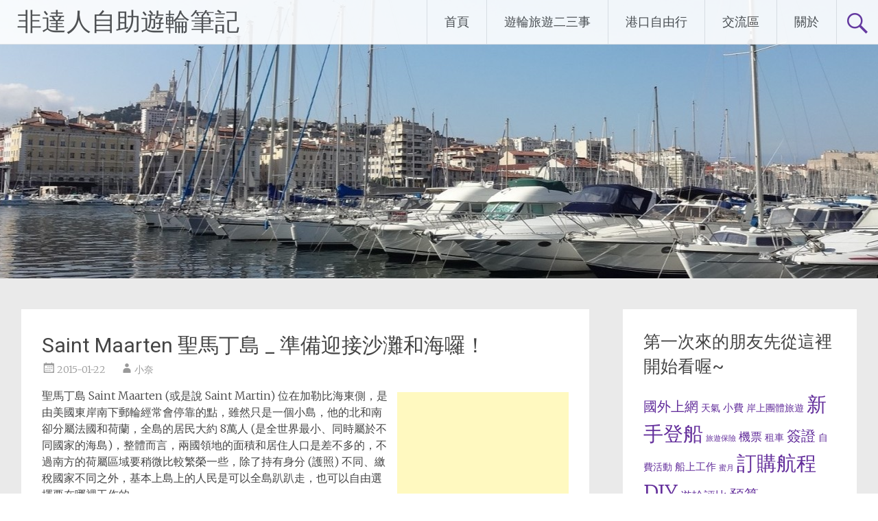

--- FILE ---
content_type: text/html; charset=UTF-8
request_url: https://www.leisurecruisers.com/2015/01/22/saint-maarten-%E8%81%96%E9%A6%AC%E4%B8%81%E5%B3%B6-_-%E6%BA%96%E5%82%99%E8%BF%8E%E6%8E%A5%E6%B2%99%E7%81%98%E5%92%8C%E6%B5%B7%E5%9B%89%EF%BC%81/
body_size: 30295
content:
<!DOCTYPE html>
<html dir="ltr" lang="zh-TW" prefix="og: https://ogp.me/ns#">
<head>
<meta charset="UTF-8">
<meta name="viewport" content="width=device-width, initial-scale=1">
<link rel="profile" href="https://gmpg.org/xfn/11">
<title>Saint Maarten 聖馬丁島 _ 準備迎接沙灘和海囉！ - 非達人自助遊輪筆記</title>

		<!-- All in One SEO 4.9.2 - aioseo.com -->
	<meta name="description" content="聖馬丁島 Saint Maarten (或是說 Saint Martin) 位在加勒比海東側，是由美國東岸南下" />
	<meta name="robots" content="max-image-preview:large" />
	<meta name="author" content="小奈"/>
	<link rel="canonical" href="https://www.leisurecruisers.com/2015/01/22/saint-maarten-%e8%81%96%e9%a6%ac%e4%b8%81%e5%b3%b6-_-%e6%ba%96%e5%82%99%e8%bf%8e%e6%8e%a5%e6%b2%99%e7%81%98%e5%92%8c%e6%b5%b7%e5%9b%89%ef%bc%81/" />
	<meta name="generator" content="All in One SEO (AIOSEO) 4.9.2" />
		<meta property="og:locale" content="zh_TW" />
		<meta property="og:site_name" content="非達人自助遊輪筆記 - 小資環遊世界不再是夢想" />
		<meta property="og:type" content="article" />
		<meta property="og:title" content="Saint Maarten 聖馬丁島 _ 準備迎接沙灘和海囉！ - 非達人自助遊輪筆記" />
		<meta property="og:description" content="聖馬丁島 Saint Maarten (或是說 Saint Martin) 位在加勒比海東側，是由美國東岸南下" />
		<meta property="og:url" content="https://www.leisurecruisers.com/2015/01/22/saint-maarten-%e8%81%96%e9%a6%ac%e4%b8%81%e5%b3%b6-_-%e6%ba%96%e5%82%99%e8%bf%8e%e6%8e%a5%e6%b2%99%e7%81%98%e5%92%8c%e6%b5%b7%e5%9b%89%ef%bc%81/" />
		<meta property="article:published_time" content="2015-01-22T07:38:55+00:00" />
		<meta property="article:modified_time" content="2015-02-09T16:17:37+00:00" />
		<meta name="twitter:card" content="summary_large_image" />
		<meta name="twitter:title" content="Saint Maarten 聖馬丁島 _ 準備迎接沙灘和海囉！ - 非達人自助遊輪筆記" />
		<meta name="twitter:description" content="聖馬丁島 Saint Maarten (或是說 Saint Martin) 位在加勒比海東側，是由美國東岸南下" />
		<script type="application/ld+json" class="aioseo-schema">
			{"@context":"https:\/\/schema.org","@graph":[{"@type":"BlogPosting","@id":"https:\/\/www.leisurecruisers.com\/2015\/01\/22\/saint-maarten-%e8%81%96%e9%a6%ac%e4%b8%81%e5%b3%b6-_-%e6%ba%96%e5%82%99%e8%bf%8e%e6%8e%a5%e6%b2%99%e7%81%98%e5%92%8c%e6%b5%b7%e5%9b%89%ef%bc%81\/#blogposting","name":"Saint Maarten \u8056\u99ac\u4e01\u5cf6 _ \u6e96\u5099\u8fce\u63a5\u6c99\u7058\u548c\u6d77\u56c9\uff01 - \u975e\u9054\u4eba\u81ea\u52a9\u904a\u8f2a\u7b46\u8a18","headline":"Saint Maarten \u8056\u99ac\u4e01\u5cf6 _ \u6e96\u5099\u8fce\u63a5\u6c99\u7058\u548c\u6d77\u56c9\uff01","author":{"@id":"https:\/\/www.leisurecruisers.com\/author\/nellyadmin\/#author"},"publisher":{"@id":"https:\/\/www.leisurecruisers.com\/#organization"},"image":{"@type":"ImageObject","url":"https:\/\/www.leisurecruisers.com\/wp-content\/uploads\/2015\/01\/Saint-Maarten_map.png.jpg","@id":"https:\/\/www.leisurecruisers.com\/2015\/01\/22\/saint-maarten-%e8%81%96%e9%a6%ac%e4%b8%81%e5%b3%b6-_-%e6%ba%96%e5%82%99%e8%bf%8e%e6%8e%a5%e6%b2%99%e7%81%98%e5%92%8c%e6%b5%b7%e5%9b%89%ef%bc%81\/#articleImage","width":1019,"height":698,"caption":"\u8056\u99ac\u4e01\u5cf6\u4e3b\u8981\u89c0\u5149\u5730\u9ede\u5206\u5e03(\u6709\u9ede\u5206\u6563......)"},"datePublished":"2015-01-22T15:38:55+08:00","dateModified":"2015-02-10T00:17:37+08:00","inLanguage":"zh-TW","mainEntityOfPage":{"@id":"https:\/\/www.leisurecruisers.com\/2015\/01\/22\/saint-maarten-%e8%81%96%e9%a6%ac%e4%b8%81%e5%b3%b6-_-%e6%ba%96%e5%82%99%e8%bf%8e%e6%8e%a5%e6%b2%99%e7%81%98%e5%92%8c%e6%b5%b7%e5%9b%89%ef%bc%81\/#webpage"},"isPartOf":{"@id":"https:\/\/www.leisurecruisers.com\/2015\/01\/22\/saint-maarten-%e8%81%96%e9%a6%ac%e4%b8%81%e5%b3%b6-_-%e6%ba%96%e5%82%99%e8%bf%8e%e6%8e%a5%e6%b2%99%e7%81%98%e5%92%8c%e6%b5%b7%e5%9b%89%ef%bc%81\/#webpage"},"articleSection":"\u52a0\u52d2\u6bd4\u6d77, \u6e2f\u53e3\u81ea\u7531\u884c"},{"@type":"BreadcrumbList","@id":"https:\/\/www.leisurecruisers.com\/2015\/01\/22\/saint-maarten-%e8%81%96%e9%a6%ac%e4%b8%81%e5%b3%b6-_-%e6%ba%96%e5%82%99%e8%bf%8e%e6%8e%a5%e6%b2%99%e7%81%98%e5%92%8c%e6%b5%b7%e5%9b%89%ef%bc%81\/#breadcrumblist","itemListElement":[{"@type":"ListItem","@id":"https:\/\/www.leisurecruisers.com#listItem","position":1,"name":"Home","item":"https:\/\/www.leisurecruisers.com","nextItem":{"@type":"ListItem","@id":"https:\/\/www.leisurecruisers.com\/category\/%e6%b8%af%e5%8f%a3%e8%87%aa%e7%94%b1%e8%a1%8c\/#listItem","name":"\u6e2f\u53e3\u81ea\u7531\u884c"}},{"@type":"ListItem","@id":"https:\/\/www.leisurecruisers.com\/category\/%e6%b8%af%e5%8f%a3%e8%87%aa%e7%94%b1%e8%a1%8c\/#listItem","position":2,"name":"\u6e2f\u53e3\u81ea\u7531\u884c","item":"https:\/\/www.leisurecruisers.com\/category\/%e6%b8%af%e5%8f%a3%e8%87%aa%e7%94%b1%e8%a1%8c\/","nextItem":{"@type":"ListItem","@id":"https:\/\/www.leisurecruisers.com\/2015\/01\/22\/saint-maarten-%e8%81%96%e9%a6%ac%e4%b8%81%e5%b3%b6-_-%e6%ba%96%e5%82%99%e8%bf%8e%e6%8e%a5%e6%b2%99%e7%81%98%e5%92%8c%e6%b5%b7%e5%9b%89%ef%bc%81\/#listItem","name":"Saint Maarten \u8056\u99ac\u4e01\u5cf6 _ \u6e96\u5099\u8fce\u63a5\u6c99\u7058\u548c\u6d77\u56c9\uff01"},"previousItem":{"@type":"ListItem","@id":"https:\/\/www.leisurecruisers.com#listItem","name":"Home"}},{"@type":"ListItem","@id":"https:\/\/www.leisurecruisers.com\/2015\/01\/22\/saint-maarten-%e8%81%96%e9%a6%ac%e4%b8%81%e5%b3%b6-_-%e6%ba%96%e5%82%99%e8%bf%8e%e6%8e%a5%e6%b2%99%e7%81%98%e5%92%8c%e6%b5%b7%e5%9b%89%ef%bc%81\/#listItem","position":3,"name":"Saint Maarten \u8056\u99ac\u4e01\u5cf6 _ \u6e96\u5099\u8fce\u63a5\u6c99\u7058\u548c\u6d77\u56c9\uff01","previousItem":{"@type":"ListItem","@id":"https:\/\/www.leisurecruisers.com\/category\/%e6%b8%af%e5%8f%a3%e8%87%aa%e7%94%b1%e8%a1%8c\/#listItem","name":"\u6e2f\u53e3\u81ea\u7531\u884c"}}]},{"@type":"Organization","@id":"https:\/\/www.leisurecruisers.com\/#organization","name":"\u975e\u9054\u4eba\u81ea\u52a9\u904a\u8f2a\u7b46\u8a18","description":"\u5c0f\u8cc7\u74b0\u904a\u4e16\u754c\u4e0d\u518d\u662f\u5922\u60f3","url":"https:\/\/www.leisurecruisers.com\/"},{"@type":"Person","@id":"https:\/\/www.leisurecruisers.com\/author\/nellyadmin\/#author","url":"https:\/\/www.leisurecruisers.com\/author\/nellyadmin\/","name":"\u5c0f\u5948","image":{"@type":"ImageObject","@id":"https:\/\/www.leisurecruisers.com\/2015\/01\/22\/saint-maarten-%e8%81%96%e9%a6%ac%e4%b8%81%e5%b3%b6-_-%e6%ba%96%e5%82%99%e8%bf%8e%e6%8e%a5%e6%b2%99%e7%81%98%e5%92%8c%e6%b5%b7%e5%9b%89%ef%bc%81\/#authorImage","url":"https:\/\/secure.gravatar.com\/avatar\/1ac8257aa5253de445342bc1b4c2147e5098fde92284ae9a6b8eec42f86cc9e4?s=96&r=g","width":96,"height":96,"caption":"\u5c0f\u5948"}},{"@type":"WebPage","@id":"https:\/\/www.leisurecruisers.com\/2015\/01\/22\/saint-maarten-%e8%81%96%e9%a6%ac%e4%b8%81%e5%b3%b6-_-%e6%ba%96%e5%82%99%e8%bf%8e%e6%8e%a5%e6%b2%99%e7%81%98%e5%92%8c%e6%b5%b7%e5%9b%89%ef%bc%81\/#webpage","url":"https:\/\/www.leisurecruisers.com\/2015\/01\/22\/saint-maarten-%e8%81%96%e9%a6%ac%e4%b8%81%e5%b3%b6-_-%e6%ba%96%e5%82%99%e8%bf%8e%e6%8e%a5%e6%b2%99%e7%81%98%e5%92%8c%e6%b5%b7%e5%9b%89%ef%bc%81\/","name":"Saint Maarten \u8056\u99ac\u4e01\u5cf6 _ \u6e96\u5099\u8fce\u63a5\u6c99\u7058\u548c\u6d77\u56c9\uff01 - \u975e\u9054\u4eba\u81ea\u52a9\u904a\u8f2a\u7b46\u8a18","description":"\u8056\u99ac\u4e01\u5cf6 Saint Maarten (\u6216\u662f\u8aaa Saint Martin) \u4f4d\u5728\u52a0\u52d2\u6bd4\u6d77\u6771\u5074\uff0c\u662f\u7531\u7f8e\u570b\u6771\u5cb8\u5357\u4e0b","inLanguage":"zh-TW","isPartOf":{"@id":"https:\/\/www.leisurecruisers.com\/#website"},"breadcrumb":{"@id":"https:\/\/www.leisurecruisers.com\/2015\/01\/22\/saint-maarten-%e8%81%96%e9%a6%ac%e4%b8%81%e5%b3%b6-_-%e6%ba%96%e5%82%99%e8%bf%8e%e6%8e%a5%e6%b2%99%e7%81%98%e5%92%8c%e6%b5%b7%e5%9b%89%ef%bc%81\/#breadcrumblist"},"author":{"@id":"https:\/\/www.leisurecruisers.com\/author\/nellyadmin\/#author"},"creator":{"@id":"https:\/\/www.leisurecruisers.com\/author\/nellyadmin\/#author"},"datePublished":"2015-01-22T15:38:55+08:00","dateModified":"2015-02-10T00:17:37+08:00"},{"@type":"WebSite","@id":"https:\/\/www.leisurecruisers.com\/#website","url":"https:\/\/www.leisurecruisers.com\/","name":"\u975e\u9054\u4eba\u81ea\u52a9\u904a\u8f2a\u7b46\u8a18","description":"\u5c0f\u8cc7\u74b0\u904a\u4e16\u754c\u4e0d\u518d\u662f\u5922\u60f3","inLanguage":"zh-TW","publisher":{"@id":"https:\/\/www.leisurecruisers.com\/#organization"}}]}
		</script>
		<!-- All in One SEO -->

<link rel='dns-prefetch' href='//maxcdn.bootstrapcdn.com' />
<link rel='dns-prefetch' href='//fonts.googleapis.com' />
<link rel="alternate" type="application/rss+xml" title="訂閱《非達人自助遊輪筆記》&raquo; 資訊提供" href="https://www.leisurecruisers.com/feed/" />
<link rel="alternate" type="application/rss+xml" title="訂閱《非達人自助遊輪筆記》&raquo; 留言的資訊提供" href="https://www.leisurecruisers.com/comments/feed/" />
<link rel="alternate" type="application/rss+xml" title="訂閱《非達人自助遊輪筆記 》&raquo;〈Saint Maarten 聖馬丁島 _ 準備迎接沙灘和海囉！〉留言的資訊提供" href="https://www.leisurecruisers.com/2015/01/22/saint-maarten-%e8%81%96%e9%a6%ac%e4%b8%81%e5%b3%b6-_-%e6%ba%96%e5%82%99%e8%bf%8e%e6%8e%a5%e6%b2%99%e7%81%98%e5%92%8c%e6%b5%b7%e5%9b%89%ef%bc%81/feed/" />
<link rel="alternate" title="oEmbed (JSON)" type="application/json+oembed" href="https://www.leisurecruisers.com/wp-json/oembed/1.0/embed?url=https%3A%2F%2Fwww.leisurecruisers.com%2F2015%2F01%2F22%2Fsaint-maarten-%25e8%2581%2596%25e9%25a6%25ac%25e4%25b8%2581%25e5%25b3%25b6-_-%25e6%25ba%2596%25e5%2582%2599%25e8%25bf%258e%25e6%258e%25a5%25e6%25b2%2599%25e7%2581%2598%25e5%2592%258c%25e6%25b5%25b7%25e5%259b%2589%25ef%25bc%2581%2F" />
<link rel="alternate" title="oEmbed (XML)" type="text/xml+oembed" href="https://www.leisurecruisers.com/wp-json/oembed/1.0/embed?url=https%3A%2F%2Fwww.leisurecruisers.com%2F2015%2F01%2F22%2Fsaint-maarten-%25e8%2581%2596%25e9%25a6%25ac%25e4%25b8%2581%25e5%25b3%25b6-_-%25e6%25ba%2596%25e5%2582%2599%25e8%25bf%258e%25e6%258e%25a5%25e6%25b2%2599%25e7%2581%2598%25e5%2592%258c%25e6%25b5%25b7%25e5%259b%2589%25ef%25bc%2581%2F&#038;format=xml" />
		<!-- This site uses the Google Analytics by MonsterInsights plugin v9.11.1 - Using Analytics tracking - https://www.monsterinsights.com/ -->
							<script src="//www.googletagmanager.com/gtag/js?id=G-BVLCFE5K7L"  data-cfasync="false" data-wpfc-render="false" type="text/javascript" async></script>
			<script data-cfasync="false" data-wpfc-render="false" type="text/javascript">
				var mi_version = '9.11.1';
				var mi_track_user = true;
				var mi_no_track_reason = '';
								var MonsterInsightsDefaultLocations = {"page_location":"https:\/\/www.leisurecruisers.com\/2015\/01\/22\/saint-maarten-%E8%81%96%E9%A6%AC%E4%B8%81%E5%B3%B6-_-%E6%BA%96%E5%82%99%E8%BF%8E%E6%8E%A5%E6%B2%99%E7%81%98%E5%92%8C%E6%B5%B7%E5%9B%89%EF%BC%81\/"};
								if ( typeof MonsterInsightsPrivacyGuardFilter === 'function' ) {
					var MonsterInsightsLocations = (typeof MonsterInsightsExcludeQuery === 'object') ? MonsterInsightsPrivacyGuardFilter( MonsterInsightsExcludeQuery ) : MonsterInsightsPrivacyGuardFilter( MonsterInsightsDefaultLocations );
				} else {
					var MonsterInsightsLocations = (typeof MonsterInsightsExcludeQuery === 'object') ? MonsterInsightsExcludeQuery : MonsterInsightsDefaultLocations;
				}

								var disableStrs = [
										'ga-disable-G-BVLCFE5K7L',
									];

				/* Function to detect opted out users */
				function __gtagTrackerIsOptedOut() {
					for (var index = 0; index < disableStrs.length; index++) {
						if (document.cookie.indexOf(disableStrs[index] + '=true') > -1) {
							return true;
						}
					}

					return false;
				}

				/* Disable tracking if the opt-out cookie exists. */
				if (__gtagTrackerIsOptedOut()) {
					for (var index = 0; index < disableStrs.length; index++) {
						window[disableStrs[index]] = true;
					}
				}

				/* Opt-out function */
				function __gtagTrackerOptout() {
					for (var index = 0; index < disableStrs.length; index++) {
						document.cookie = disableStrs[index] + '=true; expires=Thu, 31 Dec 2099 23:59:59 UTC; path=/';
						window[disableStrs[index]] = true;
					}
				}

				if ('undefined' === typeof gaOptout) {
					function gaOptout() {
						__gtagTrackerOptout();
					}
				}
								window.dataLayer = window.dataLayer || [];

				window.MonsterInsightsDualTracker = {
					helpers: {},
					trackers: {},
				};
				if (mi_track_user) {
					function __gtagDataLayer() {
						dataLayer.push(arguments);
					}

					function __gtagTracker(type, name, parameters) {
						if (!parameters) {
							parameters = {};
						}

						if (parameters.send_to) {
							__gtagDataLayer.apply(null, arguments);
							return;
						}

						if (type === 'event') {
														parameters.send_to = monsterinsights_frontend.v4_id;
							var hookName = name;
							if (typeof parameters['event_category'] !== 'undefined') {
								hookName = parameters['event_category'] + ':' + name;
							}

							if (typeof MonsterInsightsDualTracker.trackers[hookName] !== 'undefined') {
								MonsterInsightsDualTracker.trackers[hookName](parameters);
							} else {
								__gtagDataLayer('event', name, parameters);
							}
							
						} else {
							__gtagDataLayer.apply(null, arguments);
						}
					}

					__gtagTracker('js', new Date());
					__gtagTracker('set', {
						'developer_id.dZGIzZG': true,
											});
					if ( MonsterInsightsLocations.page_location ) {
						__gtagTracker('set', MonsterInsightsLocations);
					}
										__gtagTracker('config', 'G-BVLCFE5K7L', {"forceSSL":"true","link_attribution":"true"} );
										window.gtag = __gtagTracker;										(function () {
						/* https://developers.google.com/analytics/devguides/collection/analyticsjs/ */
						/* ga and __gaTracker compatibility shim. */
						var noopfn = function () {
							return null;
						};
						var newtracker = function () {
							return new Tracker();
						};
						var Tracker = function () {
							return null;
						};
						var p = Tracker.prototype;
						p.get = noopfn;
						p.set = noopfn;
						p.send = function () {
							var args = Array.prototype.slice.call(arguments);
							args.unshift('send');
							__gaTracker.apply(null, args);
						};
						var __gaTracker = function () {
							var len = arguments.length;
							if (len === 0) {
								return;
							}
							var f = arguments[len - 1];
							if (typeof f !== 'object' || f === null || typeof f.hitCallback !== 'function') {
								if ('send' === arguments[0]) {
									var hitConverted, hitObject = false, action;
									if ('event' === arguments[1]) {
										if ('undefined' !== typeof arguments[3]) {
											hitObject = {
												'eventAction': arguments[3],
												'eventCategory': arguments[2],
												'eventLabel': arguments[4],
												'value': arguments[5] ? arguments[5] : 1,
											}
										}
									}
									if ('pageview' === arguments[1]) {
										if ('undefined' !== typeof arguments[2]) {
											hitObject = {
												'eventAction': 'page_view',
												'page_path': arguments[2],
											}
										}
									}
									if (typeof arguments[2] === 'object') {
										hitObject = arguments[2];
									}
									if (typeof arguments[5] === 'object') {
										Object.assign(hitObject, arguments[5]);
									}
									if ('undefined' !== typeof arguments[1].hitType) {
										hitObject = arguments[1];
										if ('pageview' === hitObject.hitType) {
											hitObject.eventAction = 'page_view';
										}
									}
									if (hitObject) {
										action = 'timing' === arguments[1].hitType ? 'timing_complete' : hitObject.eventAction;
										hitConverted = mapArgs(hitObject);
										__gtagTracker('event', action, hitConverted);
									}
								}
								return;
							}

							function mapArgs(args) {
								var arg, hit = {};
								var gaMap = {
									'eventCategory': 'event_category',
									'eventAction': 'event_action',
									'eventLabel': 'event_label',
									'eventValue': 'event_value',
									'nonInteraction': 'non_interaction',
									'timingCategory': 'event_category',
									'timingVar': 'name',
									'timingValue': 'value',
									'timingLabel': 'event_label',
									'page': 'page_path',
									'location': 'page_location',
									'title': 'page_title',
									'referrer' : 'page_referrer',
								};
								for (arg in args) {
																		if (!(!args.hasOwnProperty(arg) || !gaMap.hasOwnProperty(arg))) {
										hit[gaMap[arg]] = args[arg];
									} else {
										hit[arg] = args[arg];
									}
								}
								return hit;
							}

							try {
								f.hitCallback();
							} catch (ex) {
							}
						};
						__gaTracker.create = newtracker;
						__gaTracker.getByName = newtracker;
						__gaTracker.getAll = function () {
							return [];
						};
						__gaTracker.remove = noopfn;
						__gaTracker.loaded = true;
						window['__gaTracker'] = __gaTracker;
					})();
									} else {
										console.log("");
					(function () {
						function __gtagTracker() {
							return null;
						}

						window['__gtagTracker'] = __gtagTracker;
						window['gtag'] = __gtagTracker;
					})();
									}
			</script>
							<!-- / Google Analytics by MonsterInsights -->
		<style id='wp-img-auto-sizes-contain-inline-css' type='text/css'>
img:is([sizes=auto i],[sizes^="auto," i]){contain-intrinsic-size:3000px 1500px}
/*# sourceURL=wp-img-auto-sizes-contain-inline-css */
</style>
<link rel='stylesheet' id='fes-css' href='https://www.leisurecruisers.com/wp-content/plugins/feedburner-email-subscription/css/styles.css?ver=6.9' type='text/css' media='all' />
<style id='wp-emoji-styles-inline-css' type='text/css'>

	img.wp-smiley, img.emoji {
		display: inline !important;
		border: none !important;
		box-shadow: none !important;
		height: 1em !important;
		width: 1em !important;
		margin: 0 0.07em !important;
		vertical-align: -0.1em !important;
		background: none !important;
		padding: 0 !important;
	}
/*# sourceURL=wp-emoji-styles-inline-css */
</style>
<link rel='stylesheet' id='wp-block-library-css' href='https://www.leisurecruisers.com/wp-includes/css/dist/block-library/style.min.css?ver=6.9' type='text/css' media='all' />
<style id='wp-block-heading-inline-css' type='text/css'>
h1:where(.wp-block-heading).has-background,h2:where(.wp-block-heading).has-background,h3:where(.wp-block-heading).has-background,h4:where(.wp-block-heading).has-background,h5:where(.wp-block-heading).has-background,h6:where(.wp-block-heading).has-background{padding:1.25em 2.375em}h1.has-text-align-left[style*=writing-mode]:where([style*=vertical-lr]),h1.has-text-align-right[style*=writing-mode]:where([style*=vertical-rl]),h2.has-text-align-left[style*=writing-mode]:where([style*=vertical-lr]),h2.has-text-align-right[style*=writing-mode]:where([style*=vertical-rl]),h3.has-text-align-left[style*=writing-mode]:where([style*=vertical-lr]),h3.has-text-align-right[style*=writing-mode]:where([style*=vertical-rl]),h4.has-text-align-left[style*=writing-mode]:where([style*=vertical-lr]),h4.has-text-align-right[style*=writing-mode]:where([style*=vertical-rl]),h5.has-text-align-left[style*=writing-mode]:where([style*=vertical-lr]),h5.has-text-align-right[style*=writing-mode]:where([style*=vertical-rl]),h6.has-text-align-left[style*=writing-mode]:where([style*=vertical-lr]),h6.has-text-align-right[style*=writing-mode]:where([style*=vertical-rl]){rotate:180deg}
/*# sourceURL=https://www.leisurecruisers.com/wp-includes/blocks/heading/style.min.css */
</style>
<style id='global-styles-inline-css' type='text/css'>
:root{--wp--preset--aspect-ratio--square: 1;--wp--preset--aspect-ratio--4-3: 4/3;--wp--preset--aspect-ratio--3-4: 3/4;--wp--preset--aspect-ratio--3-2: 3/2;--wp--preset--aspect-ratio--2-3: 2/3;--wp--preset--aspect-ratio--16-9: 16/9;--wp--preset--aspect-ratio--9-16: 9/16;--wp--preset--color--black: #000000;--wp--preset--color--cyan-bluish-gray: #abb8c3;--wp--preset--color--white: #ffffff;--wp--preset--color--pale-pink: #f78da7;--wp--preset--color--vivid-red: #cf2e2e;--wp--preset--color--luminous-vivid-orange: #ff6900;--wp--preset--color--luminous-vivid-amber: #fcb900;--wp--preset--color--light-green-cyan: #7bdcb5;--wp--preset--color--vivid-green-cyan: #00d084;--wp--preset--color--pale-cyan-blue: #8ed1fc;--wp--preset--color--vivid-cyan-blue: #0693e3;--wp--preset--color--vivid-purple: #9b51e0;--wp--preset--gradient--vivid-cyan-blue-to-vivid-purple: linear-gradient(135deg,rgb(6,147,227) 0%,rgb(155,81,224) 100%);--wp--preset--gradient--light-green-cyan-to-vivid-green-cyan: linear-gradient(135deg,rgb(122,220,180) 0%,rgb(0,208,130) 100%);--wp--preset--gradient--luminous-vivid-amber-to-luminous-vivid-orange: linear-gradient(135deg,rgb(252,185,0) 0%,rgb(255,105,0) 100%);--wp--preset--gradient--luminous-vivid-orange-to-vivid-red: linear-gradient(135deg,rgb(255,105,0) 0%,rgb(207,46,46) 100%);--wp--preset--gradient--very-light-gray-to-cyan-bluish-gray: linear-gradient(135deg,rgb(238,238,238) 0%,rgb(169,184,195) 100%);--wp--preset--gradient--cool-to-warm-spectrum: linear-gradient(135deg,rgb(74,234,220) 0%,rgb(151,120,209) 20%,rgb(207,42,186) 40%,rgb(238,44,130) 60%,rgb(251,105,98) 80%,rgb(254,248,76) 100%);--wp--preset--gradient--blush-light-purple: linear-gradient(135deg,rgb(255,206,236) 0%,rgb(152,150,240) 100%);--wp--preset--gradient--blush-bordeaux: linear-gradient(135deg,rgb(254,205,165) 0%,rgb(254,45,45) 50%,rgb(107,0,62) 100%);--wp--preset--gradient--luminous-dusk: linear-gradient(135deg,rgb(255,203,112) 0%,rgb(199,81,192) 50%,rgb(65,88,208) 100%);--wp--preset--gradient--pale-ocean: linear-gradient(135deg,rgb(255,245,203) 0%,rgb(182,227,212) 50%,rgb(51,167,181) 100%);--wp--preset--gradient--electric-grass: linear-gradient(135deg,rgb(202,248,128) 0%,rgb(113,206,126) 100%);--wp--preset--gradient--midnight: linear-gradient(135deg,rgb(2,3,129) 0%,rgb(40,116,252) 100%);--wp--preset--font-size--small: 13px;--wp--preset--font-size--medium: 20px;--wp--preset--font-size--large: 36px;--wp--preset--font-size--x-large: 42px;--wp--preset--spacing--20: 0.44rem;--wp--preset--spacing--30: 0.67rem;--wp--preset--spacing--40: 1rem;--wp--preset--spacing--50: 1.5rem;--wp--preset--spacing--60: 2.25rem;--wp--preset--spacing--70: 3.38rem;--wp--preset--spacing--80: 5.06rem;--wp--preset--shadow--natural: 6px 6px 9px rgba(0, 0, 0, 0.2);--wp--preset--shadow--deep: 12px 12px 50px rgba(0, 0, 0, 0.4);--wp--preset--shadow--sharp: 6px 6px 0px rgba(0, 0, 0, 0.2);--wp--preset--shadow--outlined: 6px 6px 0px -3px rgb(255, 255, 255), 6px 6px rgb(0, 0, 0);--wp--preset--shadow--crisp: 6px 6px 0px rgb(0, 0, 0);}:where(.is-layout-flex){gap: 0.5em;}:where(.is-layout-grid){gap: 0.5em;}body .is-layout-flex{display: flex;}.is-layout-flex{flex-wrap: wrap;align-items: center;}.is-layout-flex > :is(*, div){margin: 0;}body .is-layout-grid{display: grid;}.is-layout-grid > :is(*, div){margin: 0;}:where(.wp-block-columns.is-layout-flex){gap: 2em;}:where(.wp-block-columns.is-layout-grid){gap: 2em;}:where(.wp-block-post-template.is-layout-flex){gap: 1.25em;}:where(.wp-block-post-template.is-layout-grid){gap: 1.25em;}.has-black-color{color: var(--wp--preset--color--black) !important;}.has-cyan-bluish-gray-color{color: var(--wp--preset--color--cyan-bluish-gray) !important;}.has-white-color{color: var(--wp--preset--color--white) !important;}.has-pale-pink-color{color: var(--wp--preset--color--pale-pink) !important;}.has-vivid-red-color{color: var(--wp--preset--color--vivid-red) !important;}.has-luminous-vivid-orange-color{color: var(--wp--preset--color--luminous-vivid-orange) !important;}.has-luminous-vivid-amber-color{color: var(--wp--preset--color--luminous-vivid-amber) !important;}.has-light-green-cyan-color{color: var(--wp--preset--color--light-green-cyan) !important;}.has-vivid-green-cyan-color{color: var(--wp--preset--color--vivid-green-cyan) !important;}.has-pale-cyan-blue-color{color: var(--wp--preset--color--pale-cyan-blue) !important;}.has-vivid-cyan-blue-color{color: var(--wp--preset--color--vivid-cyan-blue) !important;}.has-vivid-purple-color{color: var(--wp--preset--color--vivid-purple) !important;}.has-black-background-color{background-color: var(--wp--preset--color--black) !important;}.has-cyan-bluish-gray-background-color{background-color: var(--wp--preset--color--cyan-bluish-gray) !important;}.has-white-background-color{background-color: var(--wp--preset--color--white) !important;}.has-pale-pink-background-color{background-color: var(--wp--preset--color--pale-pink) !important;}.has-vivid-red-background-color{background-color: var(--wp--preset--color--vivid-red) !important;}.has-luminous-vivid-orange-background-color{background-color: var(--wp--preset--color--luminous-vivid-orange) !important;}.has-luminous-vivid-amber-background-color{background-color: var(--wp--preset--color--luminous-vivid-amber) !important;}.has-light-green-cyan-background-color{background-color: var(--wp--preset--color--light-green-cyan) !important;}.has-vivid-green-cyan-background-color{background-color: var(--wp--preset--color--vivid-green-cyan) !important;}.has-pale-cyan-blue-background-color{background-color: var(--wp--preset--color--pale-cyan-blue) !important;}.has-vivid-cyan-blue-background-color{background-color: var(--wp--preset--color--vivid-cyan-blue) !important;}.has-vivid-purple-background-color{background-color: var(--wp--preset--color--vivid-purple) !important;}.has-black-border-color{border-color: var(--wp--preset--color--black) !important;}.has-cyan-bluish-gray-border-color{border-color: var(--wp--preset--color--cyan-bluish-gray) !important;}.has-white-border-color{border-color: var(--wp--preset--color--white) !important;}.has-pale-pink-border-color{border-color: var(--wp--preset--color--pale-pink) !important;}.has-vivid-red-border-color{border-color: var(--wp--preset--color--vivid-red) !important;}.has-luminous-vivid-orange-border-color{border-color: var(--wp--preset--color--luminous-vivid-orange) !important;}.has-luminous-vivid-amber-border-color{border-color: var(--wp--preset--color--luminous-vivid-amber) !important;}.has-light-green-cyan-border-color{border-color: var(--wp--preset--color--light-green-cyan) !important;}.has-vivid-green-cyan-border-color{border-color: var(--wp--preset--color--vivid-green-cyan) !important;}.has-pale-cyan-blue-border-color{border-color: var(--wp--preset--color--pale-cyan-blue) !important;}.has-vivid-cyan-blue-border-color{border-color: var(--wp--preset--color--vivid-cyan-blue) !important;}.has-vivid-purple-border-color{border-color: var(--wp--preset--color--vivid-purple) !important;}.has-vivid-cyan-blue-to-vivid-purple-gradient-background{background: var(--wp--preset--gradient--vivid-cyan-blue-to-vivid-purple) !important;}.has-light-green-cyan-to-vivid-green-cyan-gradient-background{background: var(--wp--preset--gradient--light-green-cyan-to-vivid-green-cyan) !important;}.has-luminous-vivid-amber-to-luminous-vivid-orange-gradient-background{background: var(--wp--preset--gradient--luminous-vivid-amber-to-luminous-vivid-orange) !important;}.has-luminous-vivid-orange-to-vivid-red-gradient-background{background: var(--wp--preset--gradient--luminous-vivid-orange-to-vivid-red) !important;}.has-very-light-gray-to-cyan-bluish-gray-gradient-background{background: var(--wp--preset--gradient--very-light-gray-to-cyan-bluish-gray) !important;}.has-cool-to-warm-spectrum-gradient-background{background: var(--wp--preset--gradient--cool-to-warm-spectrum) !important;}.has-blush-light-purple-gradient-background{background: var(--wp--preset--gradient--blush-light-purple) !important;}.has-blush-bordeaux-gradient-background{background: var(--wp--preset--gradient--blush-bordeaux) !important;}.has-luminous-dusk-gradient-background{background: var(--wp--preset--gradient--luminous-dusk) !important;}.has-pale-ocean-gradient-background{background: var(--wp--preset--gradient--pale-ocean) !important;}.has-electric-grass-gradient-background{background: var(--wp--preset--gradient--electric-grass) !important;}.has-midnight-gradient-background{background: var(--wp--preset--gradient--midnight) !important;}.has-small-font-size{font-size: var(--wp--preset--font-size--small) !important;}.has-medium-font-size{font-size: var(--wp--preset--font-size--medium) !important;}.has-large-font-size{font-size: var(--wp--preset--font-size--large) !important;}.has-x-large-font-size{font-size: var(--wp--preset--font-size--x-large) !important;}
/*# sourceURL=global-styles-inline-css */
</style>

<style id='classic-theme-styles-inline-css' type='text/css'>
/*! This file is auto-generated */
.wp-block-button__link{color:#fff;background-color:#32373c;border-radius:9999px;box-shadow:none;text-decoration:none;padding:calc(.667em + 2px) calc(1.333em + 2px);font-size:1.125em}.wp-block-file__button{background:#32373c;color:#fff;text-decoration:none}
/*# sourceURL=/wp-includes/css/classic-themes.min.css */
</style>
<link rel='stylesheet' id='bbp-default-css' href='https://www.leisurecruisers.com/wp-content/plugins/bbpress/templates/default/css/bbpress.min.css?ver=2.6.14' type='text/css' media='all' />
<link rel='stylesheet' id='cntctfrm_form_style-css' href='https://www.leisurecruisers.com/wp-content/plugins/contact-form-plugin/css/form_style.css?ver=4.3.6' type='text/css' media='all' />
<link rel='stylesheet' id='wpsc-style-css' href='https://www.leisurecruisers.com/wp-content/plugins/wordpress-simple-paypal-shopping-cart/assets/wpsc-front-end-styles.css?ver=5.2.4' type='text/css' media='all' />
<link rel='stylesheet' id='cff-css' href='https://www.leisurecruisers.com/wp-content/plugins/custom-facebook-feed/assets/css/cff-style.min.css?ver=4.3.4' type='text/css' media='all' />
<link rel='stylesheet' id='sb-font-awesome-css' href='https://maxcdn.bootstrapcdn.com/font-awesome/4.7.0/css/font-awesome.min.css?ver=6.9' type='text/css' media='all' />
<link rel='stylesheet' id='radiate-style-css' href='https://www.leisurecruisers.com/wp-content/themes/radiate/style.css?ver=6.9' type='text/css' media='all' />
<link rel='stylesheet' id='radiate-google-fonts-css' href='//fonts.googleapis.com/css?family=Roboto%7CMerriweather%3A400%2C300&#038;display=swap&#038;ver=6.9' type='text/css' media='all' />
<link rel='stylesheet' id='radiate-genericons-css' href='https://www.leisurecruisers.com/wp-content/themes/radiate/genericons/genericons.css?ver=3.3.1' type='text/css' media='all' />
<link rel='stylesheet' id='wp-pagenavi-css' href='https://www.leisurecruisers.com/wp-content/plugins/wp-pagenavi/pagenavi-css.css?ver=2.70' type='text/css' media='all' />
<script type="text/javascript" src="https://www.leisurecruisers.com/wp-content/plugins/google-analytics-for-wordpress/assets/js/frontend-gtag.min.js?ver=9.11.1" id="monsterinsights-frontend-script-js" async="async" data-wp-strategy="async"></script>
<script data-cfasync="false" data-wpfc-render="false" type="text/javascript" id='monsterinsights-frontend-script-js-extra'>/* <![CDATA[ */
var monsterinsights_frontend = {"js_events_tracking":"true","download_extensions":"doc,pdf,ppt,zip,xls,docx,pptx,xlsx","inbound_paths":"[{\"path\":\"\\\/go\\\/\",\"label\":\"affiliate\"},{\"path\":\"\\\/recommend\\\/\",\"label\":\"affiliate\"}]","home_url":"https:\/\/www.leisurecruisers.com","hash_tracking":"false","v4_id":"G-BVLCFE5K7L"};/* ]]> */
</script>
<script type="text/javascript" src="https://www.leisurecruisers.com/wp-includes/js/jquery/jquery.min.js?ver=3.7.1" id="jquery-core-js"></script>
<script type="text/javascript" src="https://www.leisurecruisers.com/wp-includes/js/jquery/jquery-migrate.min.js?ver=3.4.1" id="jquery-migrate-js"></script>
<link rel="https://api.w.org/" href="https://www.leisurecruisers.com/wp-json/" /><link rel="alternate" title="JSON" type="application/json" href="https://www.leisurecruisers.com/wp-json/wp/v2/posts/3704" /><link rel="EditURI" type="application/rsd+xml" title="RSD" href="https://www.leisurecruisers.com/xmlrpc.php?rsd" />
<meta name="generator" content="WordPress 6.9" />
<link rel='shortlink' href='https://www.leisurecruisers.com/?p=3704' />

 <!-- OneAll.com / Social Login for WordPress / v5.10.0 -->
<script data-cfasync="false" type="text/javascript">
 (function() {
  var oa = document.createElement('script'); oa.type = 'text/javascript';
  oa.async = true; oa.src = 'https://leisurecruisers.api.oneall.com/socialize/library.js';
  var s = document.getElementsByTagName('script')[0]; s.parentNode.insertBefore(oa, s);
 })();
</script>

<!-- WP Simple Shopping Cart plugin v5.2.4 - https://wordpress.org/plugins/wordpress-simple-paypal-shopping-cart/ -->
	<script type="text/javascript">
	function ReadForm (obj1, tst) {
	    // Read the user form
	    var i,j,pos;
	    val_total="";val_combo="";

	    for (i=0; i<obj1.length; i++)
	    {
	        // run entire form
	        obj = obj1.elements[i];           // a form element

	        if (obj.type == "select-one")
	        {   // just selects
	            if (obj.name == "quantity" ||
	                obj.name == "amount") continue;
		        pos = obj.selectedIndex;        // which option selected
		        
		        const selected_option = obj.options[pos];
		        
		        val = selected_option?.value;   // selected value
		        if (selected_option?.getAttribute("data-display-text")){
                    val = selected_option?.getAttribute("data-display-text");
                }
		        
		        val_combo = val_combo + " (" + val + ")";
	        }
	    }
		// Now summarize everything we have processed above
		val_total = obj1.product_tmp.value + val_combo;
		obj1.wspsc_product.value = val_total;
	}
	</script>
    <link rel="pingback" href="https://www.leisurecruisers.com/xmlrpc.php">		<style type="text/css"> blockquote{border-color:#EAEAEA #EAEAEA #EAEAEA #632E9B}.site-title a:hover,a{color:#632E9B}#masthead .search-form,.main-navigation a:hover,.main-navigation ul li ul li a:hover,.main-navigation ul li ul li:hover>a,.main-navigation ul li.current-menu-ancestor a,.main-navigation ul li.current-menu-item a,.main-navigation ul li.current-menu-item ul li a:hover,.main-navigation ul li.current_page_ancestor a,.main-navigation ul li.current_page_item a,.main-navigation ul li:hover>a{background-color:#632E9B}.header-search-icon:before{color:#632E9B}button,input[type=button],input[type=reset],input[type=submit]{background-color:#632E9B}#content .comments-area a.comment-edit-link:hover,#content .comments-area a.comment-permalink:hover,#content .comments-area article header cite a:hover,#content .entry-meta span a:hover,#content .entry-title a:hover,.comment .comment-reply-link:hover,.comments-area .comment-author-link a:hover,.entry-meta span:hover,.site-header .menu-toggle,.site-header .menu-toggle:hover{color:#632E9B}.main-small-navigation ul li ul li a:hover,.main-small-navigation ul li:hover,.main-small-navigation ul li a:hover,.main-small-navigation ul li ul li:hover>a,.main-small-navigation ul > .current_page_item, .main-small-navigation ul > .current-menu-item,.main-small-navigation ul li.current-menu-item ul li a:hover{background-color:#632E9B}#featured_pages a.more-link:hover{border-color:#632E9B;color:#632E9B}a#back-top:before{background-color:#632E9B}a#scroll-up span{color:#632E9B}
			.woocommerce ul.products li.product .onsale,.woocommerce span.onsale,.woocommerce #respond input#submit:hover, .woocommerce a.button:hover,
			.wocommerce button.button:hover, .woocommerce input.button:hover, .woocommerce #respond input#submit.alt:hover, .woocommerce a.button.alt:hover,
			.woocommerce button.button.alt:hover, .woocommerce input.button.alt:hover {background-color: #632E9B}
			.woocommerce .woocommerce-message::before { color: #632E9B; }
			.main-small-navigation ul li ul li.current-menu-item > a { background: #632E9B; }

			@media (max-width: 768px){.better-responsive-menu .sub-toggle{background:#310069}}</style>
		<style type="text/css">.recentcomments a{display:inline !important;padding:0 !important;margin:0 !important;}</style><script type="text/javascript" src="https://www.leisurecruisers.com/wp-content/plugins/si-captcha-for-wordpress/captcha/si_captcha.js?ver=1768731650"></script>
<!-- begin SI CAPTCHA Anti-Spam - login/register form style -->
<style type="text/css">
.si_captcha_small { width:175px; height:45px; padding-top:10px; padding-bottom:10px; }
.si_captcha_large { width:250px; height:60px; padding-top:10px; padding-bottom:10px; }
img#si_image_com { border-style:none; margin:0; padding-right:5px; float:left; }
img#si_image_reg { border-style:none; margin:0; padding-right:5px; float:left; }
img#si_image_log { border-style:none; margin:0; padding-right:5px; float:left; }
img#si_image_side_login { border-style:none; margin:0; padding-right:5px; float:left; }
img#si_image_checkout { border-style:none; margin:0; padding-right:5px; float:left; }
img#si_image_jetpack { border-style:none; margin:0; padding-right:5px; float:left; }
img#si_image_bbpress_topic { border-style:none; margin:0; padding-right:5px; float:left; }
.si_captcha_refresh { border-style:none; margin:0; vertical-align:bottom; }
div#si_captcha_input { display:block; padding-top:15px; padding-bottom:5px; }
label#si_captcha_code_label { margin:0; }
input#si_captcha_code_input { width:65px; }
p#si_captcha_code_p { clear: left; padding-top:10px; }
.si-captcha-jetpack-error { color:#DC3232; }
</style>
<!-- end SI CAPTCHA Anti-Spam - login/register form style -->
<style type="text/css" id="custom-background-css">
body.custom-background { background-color: #eaeaea; }
</style>
			<style type="text/css" id="custom-header-css">
			#parallax-bg {
			background-image: url('https://www.leisurecruisers.com/wp-content/uploads/2014/04/cropped-cropped-DSC01298.jpg'); background-repeat: repeat-x; background-position: center top; background-attachment: scroll;			}

			#masthead {
				margin-bottom: 406px;
			}

			@media only screen and (max-width: 600px) {
				#masthead {
					margin-bottom: 338px;
				}
			}
		</style>
			<style type="text/css" id="custom-background-css">
			body.custom-background {
				background: none !important;
			}

			#content {
			background-color: #eaeaea;			}
		</style>
	<link rel='stylesheet' id='yasrcss-css' href='https://www.leisurecruisers.com/wp-content/plugins/yet-another-stars-rating/includes/css/yasr.css?ver=3.4.15' type='text/css' media='all' />
<style id='yasrcss-inline-css' type='text/css'>

            .yasr-star-rating {
                background-image: url('https://www.leisurecruisers.com/wp-content/plugins/yet-another-stars-rating/includes/img/star_2.svg');
            }
            .yasr-star-rating .yasr-star-value {
                background: url('https://www.leisurecruisers.com/wp-content/plugins/yet-another-stars-rating/includes/img/star_3.svg') ;
            }
/*# sourceURL=yasrcss-inline-css */
</style>
<link rel='stylesheet' id='yasrcsslightscheme-css' href='https://www.leisurecruisers.com/wp-content/plugins/yet-another-stars-rating/includes/css/yasr-table-light.css?ver=3.4.15' type='text/css' media='all' />
</head>

<body data-rsssl=1 class="wp-singular post-template-default single single-post postid-3704 single-format-standard custom-background wp-embed-responsive wp-theme-radiate zh group-blog">


<script type="text/javascript" id="bbp-swap-no-js-body-class">
	document.body.className = document.body.className.replace( 'bbp-no-js', 'bbp-js' );
</script>


<div id="parallax-bg">
	</div>
<div id="page" class="hfeed site">
	<a class="skip-link screen-reader-text" href="#content">Skip to content</a>

		<header id="masthead" class="site-header" role="banner">
		<div class="header-wrap clearfix">
			<div class="site-branding">
                           <h3 class="site-title"><a href="https://www.leisurecruisers.com/" title="非達人自助遊輪筆記" rel="home">非達人自助遊輪筆記</a></h3>
                                       <p class="site-description">小資環遊世界不再是夢想</p>
            			</div>

							<div class="header-search-icon"></div>
				<form role="search" method="get" class="search-form" action="https://www.leisurecruisers.com/">
	<label>
		<span class="screen-reader-text">Search for:</span>
		<input type="search" class="search-field" placeholder="Search &hellip;" value="" name="s">
	</label>
	<input type="submit" class="search-submit" value="Search">
</form>

			<nav id="site-navigation" class="main-navigation" role="navigation">
				<h4 class="menu-toggle"></h4>

				<div class="menu-primary-container"><ul id="menu-%e9%81%b8%e5%96%ae-1" class="clearfix "><li id="menu-item-306" class="menu-item menu-item-type-custom menu-item-object-custom menu-item-home menu-item-306"><a href="https://www.leisurecruisers.com">首頁</a></li>
<li id="menu-item-311" class="menu-item menu-item-type-taxonomy menu-item-object-category menu-item-has-children menu-item-311"><a href="https://www.leisurecruisers.com/category/%e9%83%b5%e8%bc%aa-%e6%97%85%e9%81%8a/">遊輪旅遊二三事</a>
<ul class="sub-menu">
	<li id="menu-item-3827" class="menu-item menu-item-type-taxonomy menu-item-object-category menu-item-3827"><a href="https://www.leisurecruisers.com/category/cruise_essentials/">遊輪旅遊小知識</a></li>
	<li id="menu-item-3580" class="menu-item menu-item-type-taxonomy menu-item-object-category menu-item-3580"><a href="https://www.leisurecruisers.com/category/%e8%88%b9%e4%b8%8a%e7%94%9f%e6%b4%bb%e7%9a%84%e7%be%8e%e9%ba%97%e5%89%aa%e5%bd%b1/">船上生活的美麗剪影</a></li>
</ul>
</li>
<li id="menu-item-312" class="menu-item menu-item-type-taxonomy menu-item-object-category current-post-ancestor current-menu-parent current-post-parent menu-item-has-children menu-item-312"><a href="https://www.leisurecruisers.com/category/%e6%b8%af%e5%8f%a3%e8%87%aa%e7%94%b1%e8%a1%8c/">港口自由行</a>
<ul class="sub-menu">
	<li id="menu-item-3770" class="menu-item menu-item-type-taxonomy menu-item-object-category menu-item-3770"><a href="https://www.leisurecruisers.com/category/med/">地中海</a></li>
	<li id="menu-item-3772" class="menu-item menu-item-type-taxonomy menu-item-object-category menu-item-3772"><a href="https://www.leisurecruisers.com/category/north-europe/">北海</a></li>
	<li id="menu-item-4873" class="menu-item menu-item-type-taxonomy menu-item-object-category menu-item-4873"><a href="https://www.leisurecruisers.com/category/%e5%a4%a7%e8%a5%bf%e6%b4%8b/">大西洋</a></li>
	<li id="menu-item-3771" class="menu-item menu-item-type-taxonomy menu-item-object-category current-post-ancestor current-menu-parent current-post-parent menu-item-3771"><a href="https://www.leisurecruisers.com/category/caribbean/">加勒比海</a></li>
	<li id="menu-item-6099" class="menu-item menu-item-type-taxonomy menu-item-object-category menu-item-6099"><a href="https://www.leisurecruisers.com/category/%e4%ba%9e%e6%b4%b2/">亞洲</a></li>
	<li id="menu-item-9323" class="menu-item menu-item-type-taxonomy menu-item-object-category menu-item-9323"><a href="https://www.leisurecruisers.com/category/%e6%b8%af%e5%8f%a3%e8%87%aa%e7%94%b1%e8%a1%8c/%e9%98%bf%e6%8b%89%e6%96%af%e5%8a%a0/">阿拉斯加</a></li>
	<li id="menu-item-3579" class="menu-item menu-item-type-taxonomy menu-item-object-category menu-item-3579"><a href="https://www.leisurecruisers.com/category/useful-tools/">其他好用資訊</a></li>
</ul>
</li>
<li id="menu-item-601" class="menu-item menu-item-type-taxonomy menu-item-object-category menu-item-has-children menu-item-601"><a href="https://www.leisurecruisers.com/category/group/">交流區</a>
<ul class="sub-menu">
	<li id="menu-item-7929" class="menu-item menu-item-type-taxonomy menu-item-object-category menu-item-7929"><a href="https://www.leisurecruisers.com/category/%e7%b6%b2%e5%8f%8b%e7%b6%93%e9%a9%97%e5%88%86%e4%ba%ab/">網友經驗分享</a></li>
	<li id="menu-item-9777" class="menu-item menu-item-type-post_type menu-item-object-forum menu-item-9777"><a href="https://www.leisurecruisers.com/forums/forum/%e6%96%b0%e5%a2%9e%e8%a8%8e%e8%ab%96%e5%8d%80/">討論區</a></li>
	<li id="menu-item-3863" class="menu-item menu-item-type-post_type menu-item-object-page menu-item-3863"><a href="https://www.leisurecruisers.com/%e6%8f%aa%e5%9c%98%e6%96%b9%e6%b3%95/">揪團方法</a></li>
	<li id="menu-item-3883" class="menu-item menu-item-type-taxonomy menu-item-object-category menu-item-3883"><a href="https://www.leisurecruisers.com/category/discount-cruises/">特價資訊</a></li>
	<li id="menu-item-3927" class="menu-item menu-item-type-taxonomy menu-item-object-category menu-item-3927"><a href="https://www.leisurecruisers.com/category/%e7%95%99%e8%a8%80%e7%89%88/">留言版</a></li>
	<li id="menu-item-3862" class="menu-item menu-item-type-post_type menu-item-object-page menu-item-3862"><a href="https://www.leisurecruisers.com/%e5%af%ab%e9%81%8a%e8%a8%98%ef%bc%8c%e5%96%9d%e7%9a%87%e5%ae%a4%e5%be%a1%e7%94%a8%e8%8c%b6/">寫遊記，喝皇室御用茶</a></li>
</ul>
</li>
<li id="menu-item-310" class="menu-item menu-item-type-post_type menu-item-object-page menu-item-has-children menu-item-310"><a href="https://www.leisurecruisers.com/intro-page/">關於</a>
<ul class="sub-menu">
	<li id="menu-item-3864" class="menu-item menu-item-type-post_type menu-item-object-page menu-item-3864"><a href="https://www.leisurecruisers.com/%e5%a4%a2%e6%83%b3%e6%97%85%e7%a8%8b/">夢想旅程</a></li>
</ul>
</li>
</ul></div>			</nav><!-- #site-navigation -->
		</div><!-- .inner-wrap header-wrap -->
	</header><!-- #masthead -->

	<div id="content" class="site-content">
		<div class="inner-wrap clearfix">

	<div id="primary" class="content-area">
		<main id="main" class="site-main" role="main">

		
			
<article id="post-3704" class="post-3704 post type-post status-publish format-standard hentry category-caribbean category-5">
	<header class="entry-header">
		<h1 class="entry-title">Saint Maarten 聖馬丁島 _ 準備迎接沙灘和海囉！</h1>

		<div class="entry-meta">
			<span class="posted-on"><a href="https://www.leisurecruisers.com/2015/01/22/saint-maarten-%e8%81%96%e9%a6%ac%e4%b8%81%e5%b3%b6-_-%e6%ba%96%e5%82%99%e8%bf%8e%e6%8e%a5%e6%b2%99%e7%81%98%e5%92%8c%e6%b5%b7%e5%9b%89%ef%bc%81/" rel="bookmark"><time class="entry-date published" datetime="2015-01-22T15:38:55+08:00">2015-01-22</time><time class="updated" datetime="2015-02-10T00:17:37+08:00">2015-02-10</time></a></span><span class="byline"><span class="author vcard"><a class="url fn n" href="https://www.leisurecruisers.com/author/nellyadmin/">小奈</a></span></span>		</div><!-- .entry-meta -->
	</header><!-- .entry-header -->

	<div class="entry-content">
		<!-- Google Ads Injected by Adsense Explosion 1.1.4 --><div class="adsxpls" id="adsxpls1" style="padding:7px; float: right; padding-right: 0; margin: 0px;"><!-- AdSense Plugin Explosion num: 1 --><ins class="adsbygoogle" id="adsgoogle1" style="display:inline-block;width:250px;height:250px" data-ad-client="ca-pub-4909661541231417"
data-ad-slot="7993771882"></ins>
<script>
(adsbygoogle = window.adsbygoogle || []).push({});
</script></div><!-- google_ad_section_start --><p>聖馬丁島 Saint Maarten (或是說 Saint Martin) 位在加勒比海東側，是由美國東岸南下郵輪經常會停靠的點，雖然只是一個小島，他的北和南卻分屬法國和荷蘭，全島的居民大約 8萬人 (是全世界最小、同時屬於不同國家的海島)，整體而言，兩國領地的面積和居住人口是差不多的，不過南方的荷屬區域要稍微比較繁榮一些，除了持有身分 (護照) 不同、繳稅國家不同之外，基本上島上的人民是可以全島趴趴走，也可以自由選擇要在哪裡工作的。</p>
<figure id="attachment_3705" aria-describedby="caption-attachment-3705" style="width: 800px" class="wp-caption alignnone"><a href="https://www.leisurecruisers.com/wp-content/uploads/2015/01/Saint-Maarten_map.png.jpg"><img fetchpriority="high" decoding="async" class="wp-image-3705" src="https://www.leisurecruisers.com/wp-content/uploads/2015/01/Saint-Maarten_map.png.jpg" alt="聖馬丁島主要觀光地點分布 (有點分散......)" width="800" height="548" srcset="https://www.leisurecruisers.com/wp-content/uploads/2015/01/Saint-Maarten_map.png.jpg 1019w, https://www.leisurecruisers.com/wp-content/uploads/2015/01/Saint-Maarten_map.png-300x205.jpg 300w" sizes="(max-width: 800px) 100vw, 800px" /></a><figcaption id="caption-attachment-3705" class="wp-caption-text">聖馬丁島主要觀光地點分布 (有點分散&#8230;&#8230;)</figcaption></figure>
<p><span id="more-3704"></span></p>
<figure id="attachment_3707" aria-describedby="caption-attachment-3707" style="width: 760px" class="wp-caption alignnone"><a href="https://www.leisurecruisers.com/wp-content/uploads/2015/01/Saint-Maarten_location.png"><img decoding="async" class="wp-image-3707 size-full" src="https://www.leisurecruisers.com/wp-content/uploads/2015/01/Saint-Maarten_location.png" alt="聖馬丁的地理位置 (很小...... 把 Google 地圖縮小後就看不到了......)" width="760" height="509" srcset="https://www.leisurecruisers.com/wp-content/uploads/2015/01/Saint-Maarten_location.png 760w, https://www.leisurecruisers.com/wp-content/uploads/2015/01/Saint-Maarten_location-300x201.png 300w" sizes="(max-width: 760px) 100vw, 760px" /></a><figcaption id="caption-attachment-3707" class="wp-caption-text">聖馬丁的地理位置 (很小&#8230;&#8230; 把 Google 地圖縮小後就看不到了&#8230;&#8230;)</figcaption></figure>
<p>北邊法屬部分最大的城市是 Marigot，今天我們停靠的是南部荷屬的最大城市 Philipsburg</p>
<figure id="attachment_3709" aria-describedby="caption-attachment-3709" style="width: 800px" class="wp-caption alignnone"><a href="https://www.leisurecruisers.com/wp-content/uploads/2015/01/Saint-Maarten_port-view_1.jpg"><img decoding="async" class="wp-image-3709" src="https://www.leisurecruisers.com/wp-content/uploads/2015/01/Saint-Maarten_port-view_1.jpg" alt="聖馬丁島很美吧~" width="800" height="451" srcset="https://www.leisurecruisers.com/wp-content/uploads/2015/01/Saint-Maarten_port-view_1.jpg 912w, https://www.leisurecruisers.com/wp-content/uploads/2015/01/Saint-Maarten_port-view_1-300x169.jpg 300w" sizes="(max-width: 800px) 100vw, 800px" /></a><figcaption id="caption-attachment-3709" class="wp-caption-text">聖馬丁島很美吧~</figcaption></figure>
<p>我們到的這一天，天氣不是很穩定，所以照片常常都灰灰的 &#8230;&#8230; (請包涵 <img src="https://www.leisurecruisers.com/wp-includes/images/smilies/icon_wink.gif" alt=":wink:" class="wp-smiley" style="height: 1em; max-height: 1em;" /> )</p>
<figure id="attachment_3710" aria-describedby="caption-attachment-3710" style="width: 800px" class="wp-caption alignnone"><a href="https://www.leisurecruisers.com/wp-content/uploads/2015/01/Saint-Maarten_port-view_2.jpg"><img loading="lazy" decoding="async" class="wp-image-3710" src="https://www.leisurecruisers.com/wp-content/uploads/2015/01/Saint-Maarten_port-view_2.jpg" alt="從船上看碼頭，旁邊還停了一艘小船" width="800" height="451" srcset="https://www.leisurecruisers.com/wp-content/uploads/2015/01/Saint-Maarten_port-view_2.jpg 912w, https://www.leisurecruisers.com/wp-content/uploads/2015/01/Saint-Maarten_port-view_2-300x169.jpg 300w" sizes="auto, (max-width: 800px) 100vw, 800px" /></a><figcaption id="caption-attachment-3710" class="wp-caption-text">從船上看碼頭，旁邊還停了一艘小船</figcaption></figure>
<p>照往常一樣，下船前看一下自己的位置  <img src="https://www.leisurecruisers.com/wp-includes/images/smilies/icon_cool.gif" alt="8)" class="wp-smiley" style="height: 1em; max-height: 1em;" /></p>
<figure id="attachment_3708" aria-describedby="caption-attachment-3708" style="width: 700px" class="wp-caption alignnone"><a href="https://www.leisurecruisers.com/wp-content/uploads/2015/01/Saint-Maarten_port.png.jpg"><img loading="lazy" decoding="async" class="wp-image-3708" src="https://www.leisurecruisers.com/wp-content/uploads/2015/01/Saint-Maarten_port.png.jpg" alt="郵輪停靠 Philipsburg 的位置，黃色圈圈裡是最熱鬧的商店區" width="700" height="518" srcset="https://www.leisurecruisers.com/wp-content/uploads/2015/01/Saint-Maarten_port.png.jpg 768w, https://www.leisurecruisers.com/wp-content/uploads/2015/01/Saint-Maarten_port.png-300x222.jpg 300w" sizes="auto, (max-width: 700px) 100vw, 700px" /></a><figcaption id="caption-attachment-3708" class="wp-caption-text">郵輪停靠 Philipsburg 的位置，黃色圈圈裡是最熱鬧的商店區</figcaption></figure>
<p>從碼頭到主要的商店街大約 1 公里左右，因為今天停靠的時間還蠻長的 (而且一旦玩水之後，身上都會有沙子又會濕濕的，接下來不是很適合再跑其他地方)，就決定慢慢散步過去囉~</p>
<figure id="attachment_3711" aria-describedby="caption-attachment-3711" style="width: 800px" class="wp-caption alignnone"><a href="https://www.leisurecruisers.com/wp-content/uploads/2015/01/Saint-Maarten_port-view_3.jpg"><img loading="lazy" decoding="async" class="wp-image-3711" src="https://www.leisurecruisers.com/wp-content/uploads/2015/01/Saint-Maarten_port-view_3.jpg" alt="跟著人群走出碼頭，準備往市區出發" width="800" height="451" srcset="https://www.leisurecruisers.com/wp-content/uploads/2015/01/Saint-Maarten_port-view_3.jpg 912w, https://www.leisurecruisers.com/wp-content/uploads/2015/01/Saint-Maarten_port-view_3-300x169.jpg 300w" sizes="auto, (max-width: 800px) 100vw, 800px" /></a><figcaption id="caption-attachment-3711" class="wp-caption-text">跟著人群走出碼頭，準備往市區出發</figcaption></figure>
<figure id="attachment_3712" aria-describedby="caption-attachment-3712" style="width: 800px" class="wp-caption alignnone"><a href="https://www.leisurecruisers.com/wp-content/uploads/2015/01/Saint-Maarten_port-center.jpg"><img loading="lazy" decoding="async" class="wp-image-3712" src="https://www.leisurecruisers.com/wp-content/uploads/2015/01/Saint-Maarten_port-center.jpg" alt="Saint Maarten 碼頭區" width="800" height="451" srcset="https://www.leisurecruisers.com/wp-content/uploads/2015/01/Saint-Maarten_port-center.jpg 986w, https://www.leisurecruisers.com/wp-content/uploads/2015/01/Saint-Maarten_port-center-300x169.jpg 300w" sizes="auto, (max-width: 800px) 100vw, 800px" /></a><figcaption id="caption-attachment-3712" class="wp-caption-text">Saint Maarten 碼頭區</figcaption></figure>
<figure id="attachment_3713" aria-describedby="caption-attachment-3713" style="width: 800px" class="wp-caption alignnone"><a href="https://www.leisurecruisers.com/wp-content/uploads/2015/01/Saint-Maarten_port-center_2.jpg"><img loading="lazy" decoding="async" class="wp-image-3713" src="https://www.leisurecruisers.com/wp-content/uploads/2015/01/Saint-Maarten_port-center_2.jpg" alt="碼頭旁邊有一個很多商店聚集的購物區" width="800" height="451" srcset="https://www.leisurecruisers.com/wp-content/uploads/2015/01/Saint-Maarten_port-center_2.jpg 912w, https://www.leisurecruisers.com/wp-content/uploads/2015/01/Saint-Maarten_port-center_2-300x169.jpg 300w" sizes="auto, (max-width: 800px) 100vw, 800px" /></a><figcaption id="caption-attachment-3713" class="wp-caption-text">碼頭旁邊有一個很多商店聚集的購物區</figcaption></figure>
<p>如果不想要玩水，可以選擇買 local tour，就是包計程車全島轉一圈 (把主要的景點都看一遍，或是如果已經心有所屬的話，就跟司機說好路線，直接往那裏跑)，一般來說主要觀光點有：到全島最高點瞭望海景、參觀當地一個舊堡壘 Fort Amsterdam (如果你看過地中海的城市，相信小奈，對它你一定不會很感興趣 &#8230;&#8230;)、海灘 (比較有名的是 Maho 和 Oriental beach) 瞄一瞄、參觀一個蝴蝶園 (Butterfly famr)、到北方法屬部分看一看 (Marigot、賭場) &#8230;&#8230; 大概就是這樣  <img src="https://www.leisurecruisers.com/wp-includes/images/smilies/icon_biggrin.gif" alt=":-D" class="wp-smiley" style="height: 1em; max-height: 1em;" /></p>
<figure id="attachment_3714" aria-describedby="caption-attachment-3714" style="width: 800px" class="wp-caption alignnone"><a href="https://www.leisurecruisers.com/wp-content/uploads/2015/01/Saint-Maarten_local-tour-route.jpg"><img loading="lazy" decoding="async" class="wp-image-3714" src="https://www.leisurecruisers.com/wp-content/uploads/2015/01/Saint-Maarten_local-tour-route.jpg" alt="各種 local tour 的路線圖" width="800" height="537" srcset="https://www.leisurecruisers.com/wp-content/uploads/2015/01/Saint-Maarten_local-tour-route.jpg 917w, https://www.leisurecruisers.com/wp-content/uploads/2015/01/Saint-Maarten_local-tour-route-300x202.jpg 300w" sizes="auto, (max-width: 800px) 100vw, 800px" /></a><figcaption id="caption-attachment-3714" class="wp-caption-text">各種 local tour 的路線圖</figcaption></figure>
<p>Saint Maarten 的計程車都有公定價的 (司機雖然不太會亂喊價，但是如果他很想做你的生意、同時段又剛好沒什麼客人的話，你是可以稍微殺一下價格的)</p>
<p>各種 tour 的公定價都幫大家照好了~</p>
<figure id="attachment_3715" aria-describedby="caption-attachment-3715" style="width: 768px" class="wp-caption alignnone"><a href="https://www.leisurecruisers.com/wp-content/uploads/2015/01/Saint-Maarten_loca-tour-price.jpg"><img loading="lazy" decoding="async" class="wp-image-3715 size-large" src="https://www.leisurecruisers.com/wp-content/uploads/2015/01/Saint-Maarten_loca-tour-price-1024x253.jpg" alt="各種 local tour 所需時間和價格" width="768" height="190" srcset="https://www.leisurecruisers.com/wp-content/uploads/2015/01/Saint-Maarten_loca-tour-price-1024x253.jpg 1024w, https://www.leisurecruisers.com/wp-content/uploads/2015/01/Saint-Maarten_loca-tour-price-300x74.jpg 300w, https://www.leisurecruisers.com/wp-content/uploads/2015/01/Saint-Maarten_loca-tour-price.jpg 1535w" sizes="auto, (max-width: 768px) 100vw, 768px" /></a><figcaption id="caption-attachment-3715" class="wp-caption-text">各種 local tour 所需時間和價格</figcaption></figure>
<p>小奈省錢一家，看到 tour 的價格就決定用自己的腳走了 (開玩笑的 &#8230;&#8230; 是本來就決定好要簡單玩了啦~ <img src="https://www.leisurecruisers.com/wp-includes/images/smilies/icon_wink.gif" alt=":wink:" class="wp-smiley" style="height: 1em; max-height: 1em;" /> )</p>
<figure id="attachment_3716" aria-describedby="caption-attachment-3716" style="width: 800px" class="wp-caption alignnone"><a href="https://www.leisurecruisers.com/wp-content/uploads/2015/01/Saint-Maarten_port-sign_1.jpg"><img loading="lazy" decoding="async" class="wp-image-3716" src="https://www.leisurecruisers.com/wp-content/uploads/2015/01/Saint-Maarten_port-sign_1.jpg" alt="碼頭商店區裡的標示很清楚" width="800" height="451" srcset="https://www.leisurecruisers.com/wp-content/uploads/2015/01/Saint-Maarten_port-sign_1.jpg 912w, https://www.leisurecruisers.com/wp-content/uploads/2015/01/Saint-Maarten_port-sign_1-300x169.jpg 300w" sizes="auto, (max-width: 800px) 100vw, 800px" /></a><figcaption id="caption-attachment-3716" class="wp-caption-text">碼頭商店區裡的標示很清楚</figcaption></figure>
<p>往 Philipsburg 的方向走，會經過計程車招呼站，可以視行程安排決定要坐哪一台 (有很多不同目的地，光海灘就好幾個可以選了)，價格很公道 (都寫在牌子上)</p>
<figure id="attachment_3717" aria-describedby="caption-attachment-3717" style="width: 768px" class="wp-caption alignnone"><a href="https://www.leisurecruisers.com/wp-content/uploads/2015/01/Saint-Maarten_port-taxi-stand.jpg"><img loading="lazy" decoding="async" class="wp-image-3717 size-large" src="https://www.leisurecruisers.com/wp-content/uploads/2015/01/Saint-Maarten_port-taxi-stand-1024x577.jpg" alt="很方便 (而且又不貴) 的計程車招呼站" width="768" height="433" srcset="https://www.leisurecruisers.com/wp-content/uploads/2015/01/Saint-Maarten_port-taxi-stand-1024x577.jpg 1024w, https://www.leisurecruisers.com/wp-content/uploads/2015/01/Saint-Maarten_port-taxi-stand-300x169.jpg 300w, https://www.leisurecruisers.com/wp-content/uploads/2015/01/Saint-Maarten_port-taxi-stand.jpg 1095w" sizes="auto, (max-width: 768px) 100vw, 768px" /></a><figcaption id="caption-attachment-3717" class="wp-caption-text">很方便 (而且又不貴) 的計程車招呼站</figcaption></figure>
<figure id="attachment_3718" aria-describedby="caption-attachment-3718" style="width: 517px" class="wp-caption alignnone"><a href="https://www.leisurecruisers.com/wp-content/uploads/2015/01/Saint-Maarten_-Maho-taxi-price.jpg"><img loading="lazy" decoding="async" class="wp-image-3718" src="https://www.leisurecruisers.com/wp-content/uploads/2015/01/Saint-Maarten_-Maho-taxi-price.jpg" alt="今天晚一點我們會去的 Maho beach 車資表" width="517" height="800" srcset="https://www.leisurecruisers.com/wp-content/uploads/2015/01/Saint-Maarten_-Maho-taxi-price.jpg 615w, https://www.leisurecruisers.com/wp-content/uploads/2015/01/Saint-Maarten_-Maho-taxi-price-194x300.jpg 194w" sizes="auto, (max-width: 517px) 100vw, 517px" /></a><figcaption id="caption-attachment-3718" class="wp-caption-text">今天晚一點我們會去的 Maho beach 車資表</figcaption></figure>
<p>基本上工作人員會把到同一個目的地的旅客聚集在同一車 (這裡的計程車都是箱型車比較多)，所以車資是要參考圖上下面兩排的</p>
<p><a href="http://taxistmaarten.com/" target="_blank">Saint Maarten 計程車協會官網 </a>(對於想參加 local tour 的人來說，裡面有很多詳細 tour 路線和價格的參考資料)</p>
<p>接著往 Philipsburg 走囉~  <img src="https://www.leisurecruisers.com/wp-includes/images/smilies/icon_biggrin.gif" alt=":-D" class="wp-smiley" style="height: 1em; max-height: 1em;" /></p>
<figure id="attachment_3721" aria-describedby="caption-attachment-3721" style="width: 800px" class="wp-caption alignnone"><a href="https://www.leisurecruisers.com/wp-content/uploads/2015/01/Saint-Maarten_walk-way_11.jpg"><img loading="lazy" decoding="async" class="wp-image-3721" src="https://www.leisurecruisers.com/wp-content/uploads/2015/01/Saint-Maarten_walk-way_11.jpg" alt="往 Philipsburg 市區的路有行人專用道" width="800" height="451" srcset="https://www.leisurecruisers.com/wp-content/uploads/2015/01/Saint-Maarten_walk-way_11.jpg 912w, https://www.leisurecruisers.com/wp-content/uploads/2015/01/Saint-Maarten_walk-way_11-300x169.jpg 300w" sizes="auto, (max-width: 800px) 100vw, 800px" /></a><figcaption id="caption-attachment-3721" class="wp-caption-text">往 Philipsburg 市區的路有行人專用道</figcaption></figure>
<figure id="attachment_3722" aria-describedby="caption-attachment-3722" style="width: 800px" class="wp-caption alignnone"><a href="https://www.leisurecruisers.com/wp-content/uploads/2015/01/Saint-Maarten_walk-way_2.jpg"><img loading="lazy" decoding="async" class="wp-image-3722" src="https://www.leisurecruisers.com/wp-content/uploads/2015/01/Saint-Maarten_walk-way_2.jpg" alt="雖然路上旁邊有些房子在施工美中不足，但是基本上走起來蠻舒服的" width="800" height="451" srcset="https://www.leisurecruisers.com/wp-content/uploads/2015/01/Saint-Maarten_walk-way_2.jpg 912w, https://www.leisurecruisers.com/wp-content/uploads/2015/01/Saint-Maarten_walk-way_2-300x169.jpg 300w" sizes="auto, (max-width: 800px) 100vw, 800px" /></a><figcaption id="caption-attachment-3722" class="wp-caption-text">雖然路上旁邊有些房子在施工美中不足，但是基本上走起來蠻舒服的</figcaption></figure>
<p>大概走 15~20分鐘就可以看到市區了</p>
<figure id="attachment_3723" aria-describedby="caption-attachment-3723" style="width: 755px" class="wp-caption alignnone"><a href="https://www.leisurecruisers.com/wp-content/uploads/2015/01/Saint-Maarten_city-sign.jpg"><img loading="lazy" decoding="async" class="wp-image-3723 size-full" src="https://www.leisurecruisers.com/wp-content/uploads/2015/01/Saint-Maarten_city-sign.jpg" alt="不用擔心找不到 Philipsburg 市區，一路上有標誌提醒" width="755" height="462" srcset="https://www.leisurecruisers.com/wp-content/uploads/2015/01/Saint-Maarten_city-sign.jpg 755w, https://www.leisurecruisers.com/wp-content/uploads/2015/01/Saint-Maarten_city-sign-300x184.jpg 300w" sizes="auto, (max-width: 755px) 100vw, 755px" /></a><figcaption id="caption-attachment-3723" class="wp-caption-text">不用擔心找不到 Philipsburg 市區，一路上有標誌提醒</figcaption></figure>
<figure id="attachment_3724" aria-describedby="caption-attachment-3724" style="width: 762px" class="wp-caption alignnone"><a href="https://www.leisurecruisers.com/wp-content/uploads/2015/01/Saint-Maarten_Philipsburg-map.png.jpg"><img loading="lazy" decoding="async" class="wp-image-3724 size-full" src="https://www.leisurecruisers.com/wp-content/uploads/2015/01/Saint-Maarten_Philipsburg-map.png.jpg" alt="當然有用 City Maps 2Go 就更放心了~" width="762" height="708" srcset="https://www.leisurecruisers.com/wp-content/uploads/2015/01/Saint-Maarten_Philipsburg-map.png.jpg 762w, https://www.leisurecruisers.com/wp-content/uploads/2015/01/Saint-Maarten_Philipsburg-map.png-300x279.jpg 300w" sizes="auto, (max-width: 762px) 100vw, 762px" /></a><figcaption id="caption-attachment-3724" class="wp-caption-text">當然有用 City Maps 2Go 就更放心了~</figcaption></figure>
<figure id="attachment_3725" aria-describedby="caption-attachment-3725" style="width: 800px" class="wp-caption alignnone"><a href="https://www.leisurecruisers.com/wp-content/uploads/2015/01/Saint-Maarten_city-view_1.jpg"><img loading="lazy" decoding="async" class="wp-image-3725" src="https://www.leisurecruisers.com/wp-content/uploads/2015/01/Saint-Maarten_city-view_1.jpg" alt="一大早商店街逛街的人還不是很多" width="800" height="451" srcset="https://www.leisurecruisers.com/wp-content/uploads/2015/01/Saint-Maarten_city-view_1.jpg 912w, https://www.leisurecruisers.com/wp-content/uploads/2015/01/Saint-Maarten_city-view_1-300x169.jpg 300w" sizes="auto, (max-width: 800px) 100vw, 800px" /></a><figcaption id="caption-attachment-3725" class="wp-caption-text">一大早商店街逛街的人還不是很多</figcaption></figure>
<p>先在市區溜搭一下，就到處亂走 (反正市區不大囉 <img src="https://www.leisurecruisers.com/wp-includes/images/smilies/icon_wink.gif" alt=":wink:" class="wp-smiley" style="height: 1em; max-height: 1em;" /> )</p>
<p>對了，有需要上網的人，這裡可以找到不少 wifi，不過大部分都是要消費一點點，然後 wifi 吃到飽的 &#8230;&#8230; (我們是找了一家糖果店，買了兩罐水 <img src="https://www.leisurecruisers.com/wp-includes/images/smilies/icon_lol.gif" alt=":lol:" class="wp-smiley" style="height: 1em; max-height: 1em;" /> )</p>
<figure id="attachment_3726" aria-describedby="caption-attachment-3726" style="width: 800px" class="wp-caption alignnone"><a href="https://www.leisurecruisers.com/wp-content/uploads/2015/01/Saint-Maarten_-Philipsburg-city-view_2.jpg"><img loading="lazy" decoding="async" class="wp-image-3726" src="https://www.leisurecruisers.com/wp-content/uploads/2015/01/Saint-Maarten_-Philipsburg-city-view_2.jpg" alt="對喜歡購物的人，Philipsburg 可是很好逛的" width="800" height="451" srcset="https://www.leisurecruisers.com/wp-content/uploads/2015/01/Saint-Maarten_-Philipsburg-city-view_2.jpg 912w, https://www.leisurecruisers.com/wp-content/uploads/2015/01/Saint-Maarten_-Philipsburg-city-view_2-300x169.jpg 300w" sizes="auto, (max-width: 800px) 100vw, 800px" /></a><figcaption id="caption-attachment-3726" class="wp-caption-text">對喜歡購物的人，Philipsburg 可是很好逛的</figcaption></figure>
<p>Saint Maarten 是加勒比海上唯一購物 100% tax free的地方，在這裡買名牌可以比美國境內低 20%~ 60%，所以喜歡購物的人，是可以在這泡一整天的  <img src="https://www.leisurecruisers.com/wp-includes/images/smilies/icon_surprised.gif" alt=":-o" class="wp-smiley" style="height: 1em; max-height: 1em;" /></p>
<figure id="attachment_3727" aria-describedby="caption-attachment-3727" style="width: 800px" class="wp-caption alignnone"><a href="https://www.leisurecruisers.com/wp-content/uploads/2015/01/Saint-Maarten_-Philipsburg-city-view_3.jpg"><img loading="lazy" decoding="async" class="wp-image-3727" src="https://www.leisurecruisers.com/wp-content/uploads/2015/01/Saint-Maarten_-Philipsburg-city-view_3.jpg" alt="市中心放眼所及都是珠寶、名牌店" width="800" height="451" srcset="https://www.leisurecruisers.com/wp-content/uploads/2015/01/Saint-Maarten_-Philipsburg-city-view_3.jpg 912w, https://www.leisurecruisers.com/wp-content/uploads/2015/01/Saint-Maarten_-Philipsburg-city-view_3-300x169.jpg 300w" sizes="auto, (max-width: 800px) 100vw, 800px" /></a><figcaption id="caption-attachment-3727" class="wp-caption-text">市中心放眼所及都是珠寶、名牌店</figcaption></figure>
<p>市區裡有一間當地原住民博物館，不收費，自由捐獻 (但是&#8221;超&#8221;小間，展示的東西也很少 &#8230;&#8230; 就是 &#8230;&#8230; 錯過也沒關係的意思)</p>
<figure id="attachment_3728" aria-describedby="caption-attachment-3728" style="width: 800px" class="wp-caption alignnone"><a href="https://www.leisurecruisers.com/wp-content/uploads/2015/01/Saint-Maarten_Museum_1.jpg"><img loading="lazy" decoding="async" class="wp-image-3728" src="https://www.leisurecruisers.com/wp-content/uploads/2015/01/Saint-Maarten_Museum_1.jpg" alt="Saint Maarten 原住民博物館" width="800" height="451" srcset="https://www.leisurecruisers.com/wp-content/uploads/2015/01/Saint-Maarten_Museum_1.jpg 912w, https://www.leisurecruisers.com/wp-content/uploads/2015/01/Saint-Maarten_Museum_1-300x169.jpg 300w" sizes="auto, (max-width: 800px) 100vw, 800px" /></a><figcaption id="caption-attachment-3728" class="wp-caption-text">Saint Maarten 原住民博物館</figcaption></figure>
<p>我們剛到時連燈和空調都還沒開 (可見訪客真的很少 <img src="https://www.leisurecruisers.com/wp-includes/images/smilies/icon_neutral.gif" alt=":-|" class="wp-smiley" style="height: 1em; max-height: 1em;" /> )</p>
<figure id="attachment_3729" aria-describedby="caption-attachment-3729" style="width: 800px" class="wp-caption alignnone"><a href="https://www.leisurecruisers.com/wp-content/uploads/2015/01/Saint-Maarten_Museum_2.jpg"><img loading="lazy" decoding="async" class="wp-image-3729" src="https://www.leisurecruisers.com/wp-content/uploads/2015/01/Saint-Maarten_Museum_2.jpg" alt="(開燈之後照的) 展示原住民的古時用具等等文物" width="800" height="451" srcset="https://www.leisurecruisers.com/wp-content/uploads/2015/01/Saint-Maarten_Museum_2.jpg 912w, https://www.leisurecruisers.com/wp-content/uploads/2015/01/Saint-Maarten_Museum_2-300x169.jpg 300w" sizes="auto, (max-width: 800px) 100vw, 800px" /></a><figcaption id="caption-attachment-3729" class="wp-caption-text">(開燈之後照的) 展示原住民的古時用具等等文物</figcaption></figure>
<p>隨便逛逛就是隨便亂照的意思 &#8230;&#8230;  <img src="https://www.leisurecruisers.com/wp-includes/images/smilies/icon_lol.gif" alt=":lol:" class="wp-smiley" style="height: 1em; max-height: 1em;" /></p>
<figure id="attachment_3730" aria-describedby="caption-attachment-3730" style="width: 800px" class="wp-caption alignnone"><a href="https://www.leisurecruisers.com/wp-content/uploads/2015/01/Saint-Maarten_school.jpg"><img loading="lazy" decoding="async" class="wp-image-3730" src="https://www.leisurecruisers.com/wp-content/uploads/2015/01/Saint-Maarten_school.jpg" alt="長得很可愛的學校" width="800" height="451" srcset="https://www.leisurecruisers.com/wp-content/uploads/2015/01/Saint-Maarten_school.jpg 912w, https://www.leisurecruisers.com/wp-content/uploads/2015/01/Saint-Maarten_school-300x169.jpg 300w" sizes="auto, (max-width: 800px) 100vw, 800px" /></a><figcaption id="caption-attachment-3730" class="wp-caption-text">長得很可愛的學校</figcaption></figure>
<figure id="attachment_3731" aria-describedby="caption-attachment-3731" style="width: 800px" class="wp-caption alignnone"><a href="https://www.leisurecruisers.com/wp-content/uploads/2015/01/Saint-Maarten_church.jpg"><img loading="lazy" decoding="async" class="wp-image-3731" src="https://www.leisurecruisers.com/wp-content/uploads/2015/01/Saint-Maarten_church.jpg" alt="必不可少的教堂" width="800" height="451" srcset="https://www.leisurecruisers.com/wp-content/uploads/2015/01/Saint-Maarten_church.jpg 912w, https://www.leisurecruisers.com/wp-content/uploads/2015/01/Saint-Maarten_church-300x169.jpg 300w" sizes="auto, (max-width: 800px) 100vw, 800px" /></a><figcaption id="caption-attachment-3731" class="wp-caption-text">必不可少的教堂</figcaption></figure>
<p>可以選擇找個酒吧或小餐廳享受悠閒氛圍</p>
<figure id="attachment_3733" aria-describedby="caption-attachment-3733" style="width: 800px" class="wp-caption alignnone"><a href="https://www.leisurecruisers.com/wp-content/uploads/2015/01/Saint-Maarten_bar.jpg"><img loading="lazy" decoding="async" class="wp-image-3733" src="https://www.leisurecruisers.com/wp-content/uploads/2015/01/Saint-Maarten_bar.jpg" alt="充滿熱帶氛圍的小吃店" width="800" height="451" srcset="https://www.leisurecruisers.com/wp-content/uploads/2015/01/Saint-Maarten_bar.jpg 912w, https://www.leisurecruisers.com/wp-content/uploads/2015/01/Saint-Maarten_bar-300x169.jpg 300w" sizes="auto, (max-width: 800px) 100vw, 800px" /></a><figcaption id="caption-attachment-3733" class="wp-caption-text">充滿熱帶氛圍的小吃店</figcaption></figure>
<p>也可以就近在沙灘玩起來 &#8230;&#8230; (照片裡那一大片烏雲，就在拍完照之後幾分鐘開始下飄起毛毛雨 <img src="https://www.leisurecruisers.com/wp-includes/images/smilies/icon_confused.gif" alt=":-?" class="wp-smiley" style="height: 1em; max-height: 1em;" /> )</p>
<figure id="attachment_3734" aria-describedby="caption-attachment-3734" style="width: 800px" class="wp-caption alignnone"><a href="https://www.leisurecruisers.com/wp-content/uploads/2015/01/Saint-Maarten_Philipsburg-beach_1.jpg"><img loading="lazy" decoding="async" class="wp-image-3734" src="https://www.leisurecruisers.com/wp-content/uploads/2015/01/Saint-Maarten_Philipsburg-beach_1.jpg" alt="Philipsburg 市區離遊輪碼頭很近" width="800" height="451" srcset="https://www.leisurecruisers.com/wp-content/uploads/2015/01/Saint-Maarten_Philipsburg-beach_1.jpg 912w, https://www.leisurecruisers.com/wp-content/uploads/2015/01/Saint-Maarten_Philipsburg-beach_1-300x169.jpg 300w" sizes="auto, (max-width: 800px) 100vw, 800px" /></a><figcaption id="caption-attachment-3734" class="wp-caption-text">Philipsburg 市區離遊輪碼頭很近</figcaption></figure>
<figure id="attachment_3735" aria-describedby="caption-attachment-3735" style="width: 800px" class="wp-caption alignnone"><a href="https://www.leisurecruisers.com/wp-content/uploads/2015/01/Saint-Maarten_Philipsburg-beach_2.jpg"><img loading="lazy" decoding="async" class="wp-image-3735" src="https://www.leisurecruisers.com/wp-content/uploads/2015/01/Saint-Maarten_Philipsburg-beach_2.jpg" alt="Philipsburg 市區的沙灘很長，也很乾淨" width="800" height="451" srcset="https://www.leisurecruisers.com/wp-content/uploads/2015/01/Saint-Maarten_Philipsburg-beach_2.jpg 912w, https://www.leisurecruisers.com/wp-content/uploads/2015/01/Saint-Maarten_Philipsburg-beach_2-300x169.jpg 300w" sizes="auto, (max-width: 800px) 100vw, 800px" /></a><figcaption id="caption-attachment-3735" class="wp-caption-text">Philipsburg 市區的沙灘很長，也很乾淨</figcaption></figure>
<p>接下來就往今天最後的目的地出發 (去玩水囉~ 我是說小朋友啦 <img src="https://www.leisurecruisers.com/wp-includes/images/smilies/icon_wink.gif" alt=":wink:" class="wp-smiley" style="height: 1em; max-height: 1em;" /> ，小奈不太喜歡玩水說 <img src="https://www.leisurecruisers.com/wp-includes/images/smilies/icon_neutral.gif" alt=":-|" class="wp-smiley" style="height: 1em; max-height: 1em;" /> )</p>
<p>搭計程車從市區坐到 Maho beach，車程大約 20分鐘，車資一人 8 美金</p>
<figure id="attachment_3736" aria-describedby="caption-attachment-3736" style="width: 800px" class="wp-caption alignnone"><a href="https://www.leisurecruisers.com/wp-content/uploads/2015/01/Saint-Maarten_-Maho-beach_1.jpg"><img loading="lazy" decoding="async" class="wp-image-3736" src="https://www.leisurecruisers.com/wp-content/uploads/2015/01/Saint-Maarten_-Maho-beach_1.jpg" alt="Maho beach 其實不長，目測大約 300-500公尺左右，而且海灘寬度也蠻窄的" width="800" height="451" srcset="https://www.leisurecruisers.com/wp-content/uploads/2015/01/Saint-Maarten_-Maho-beach_1.jpg 912w, https://www.leisurecruisers.com/wp-content/uploads/2015/01/Saint-Maarten_-Maho-beach_1-300x169.jpg 300w" sizes="auto, (max-width: 800px) 100vw, 800px" /></a><figcaption id="caption-attachment-3736" class="wp-caption-text">Maho beach 其實不長，目測大約 300-500公尺左右，而且海灘寬度也蠻窄的</figcaption></figure>
<figure id="attachment_3737" aria-describedby="caption-attachment-3737" style="width: 800px" class="wp-caption alignnone"><a href="https://www.leisurecruisers.com/wp-content/uploads/2015/01/Saint-Maarten_-Maho-beach_3.jpg"><img loading="lazy" decoding="async" class="wp-image-3737" src="https://www.leisurecruisers.com/wp-content/uploads/2015/01/Saint-Maarten_-Maho-beach_3.jpg" alt="不過它最有名的，就是可以躺在沙灘上觀察飛機貼身起降了 (飛機從遠方出現了......)" width="800" height="451" srcset="https://www.leisurecruisers.com/wp-content/uploads/2015/01/Saint-Maarten_-Maho-beach_3.jpg 912w, https://www.leisurecruisers.com/wp-content/uploads/2015/01/Saint-Maarten_-Maho-beach_3-300x169.jpg 300w" sizes="auto, (max-width: 800px) 100vw, 800px" /></a><figcaption id="caption-attachment-3737" class="wp-caption-text">不過它最有名的，就是可以躺在沙灘上觀察飛機貼身起降了 (飛機從遠方出現了&#8230;&#8230;)</figcaption></figure>
<figure id="attachment_3962" aria-describedby="caption-attachment-3962" style="width: 768px" class="wp-caption alignnone"><a href="https://www.leisurecruisers.com/wp-content/uploads/2015/01/St-Marteen_Maho-plane_2.jpg"><img loading="lazy" decoding="async" class="wp-image-3962 size-large" src="https://www.leisurecruisers.com/wp-content/uploads/2015/01/St-Marteen_Maho-plane_2-1024x577.jpg" alt="這還不算最大的飛機喔~ 很壯觀吧" width="768" height="433" srcset="https://www.leisurecruisers.com/wp-content/uploads/2015/01/St-Marteen_Maho-plane_2-1024x577.jpg 1024w, https://www.leisurecruisers.com/wp-content/uploads/2015/01/St-Marteen_Maho-plane_2-300x169.jpg 300w, https://www.leisurecruisers.com/wp-content/uploads/2015/01/St-Marteen_Maho-plane_2.jpg 1095w" sizes="auto, (max-width: 768px) 100vw, 768px" /></a><figcaption id="caption-attachment-3962" class="wp-caption-text">這還不算最大的飛機喔~ 很壯觀吧</figcaption></figure>
<p>不要看 Saint Maarten 是個小島，他的機場起降的班次還不少呢，大約每 15~20 分鐘就有一班  <img src="https://www.leisurecruisers.com/wp-includes/images/smilies/icon_lol.gif" alt=":lol:" class="wp-smiley" style="height: 1em; max-height: 1em;" /></p>
<figure id="attachment_3739" aria-describedby="caption-attachment-3739" style="width: 800px" class="wp-caption alignnone"><a href="https://www.leisurecruisers.com/wp-content/uploads/2015/01/Saint-Maarten_-Maho-beach_4.jpg"><img loading="lazy" decoding="async" class="wp-image-3739" src="https://www.leisurecruisers.com/wp-content/uploads/2015/01/Saint-Maarten_-Maho-beach_4.jpg" alt="雖然天公不做美，玩得開心就好~" width="800" height="451" srcset="https://www.leisurecruisers.com/wp-content/uploads/2015/01/Saint-Maarten_-Maho-beach_4.jpg 912w, https://www.leisurecruisers.com/wp-content/uploads/2015/01/Saint-Maarten_-Maho-beach_4-300x169.jpg 300w" sizes="auto, (max-width: 800px) 100vw, 800px" /></a><figcaption id="caption-attachment-3739" class="wp-caption-text">雖然天公不做美，玩得開心就好~</figcaption></figure>
<p>Maho beach 靠酒吧的台階旁，有水龍頭可以免費沖水 (就大概手腳沖一下，排隊的人還不少，不過至少稍微沖一下，坐車比較舒服，這點還算蠻方便的)</p>
<p>回碼頭的時候 (計程車車資一樣是一人8美金)，在路上竟然下起大雨 (還好離開的早 <img src="https://www.leisurecruisers.com/wp-includes/images/smilies/icon_eek.gif" alt="8-O" class="wp-smiley" style="height: 1em; max-height: 1em;" /> )，而且又遇到車禍 (Saint Maarten 島上幾乎都是單向單線道 &#8230;&#8230; 出事故就整個塞住了 <img src="https://www.leisurecruisers.com/wp-includes/images/smilies/icon_twisted.gif" alt=":twisted:" class="wp-smiley" style="height: 1em; max-height: 1em;" /> )，本來 15~20分鐘可以到的路程，整整塞車了一個半小時，比我們晚上車的人 (變成落湯雞了)，還有塞更久的人 (有搭上船嗎？)，應該很想哭吧  <img src="https://www.leisurecruisers.com/wp-includes/images/smilies/icon_sad.gif" alt=":(" class="wp-smiley" style="height: 1em; max-height: 1em;" /></p>
<figure id="attachment_3740" aria-describedby="caption-attachment-3740" style="width: 562px" class="wp-caption alignnone"><a href="https://www.leisurecruisers.com/wp-content/uploads/2015/01/Saint-Maarten_cruise-terminal-sign.jpg"><img loading="lazy" decoding="async" class="wp-image-3740" src="https://www.leisurecruisers.com/wp-content/uploads/2015/01/Saint-Maarten_cruise-terminal-sign-720x1024.jpg" alt="回到 Saint Maarten 碼頭" width="562" height="800" srcset="https://www.leisurecruisers.com/wp-content/uploads/2015/01/Saint-Maarten_cruise-terminal-sign-720x1024.jpg 720w, https://www.leisurecruisers.com/wp-content/uploads/2015/01/Saint-Maarten_cruise-terminal-sign-211x300.jpg 211w, https://www.leisurecruisers.com/wp-content/uploads/2015/01/Saint-Maarten_cruise-terminal-sign.jpg 721w" sizes="auto, (max-width: 562px) 100vw, 562px" /></a><figcaption id="caption-attachment-3740" class="wp-caption-text">回到 Saint Maarten 碼頭</figcaption></figure>
<p>更令人想哭的是，碼頭區今天竟然沒下雨 (除了自己是濕的之外，所有的人都是乾的~)</p>
<figure id="attachment_3742" aria-describedby="caption-attachment-3742" style="width: 800px" class="wp-caption alignnone"><a href="https://www.leisurecruisers.com/wp-content/uploads/2015/01/Norwegian_towel-service.jpg"><img loading="lazy" decoding="async" class="wp-image-3742" src="https://www.leisurecruisers.com/wp-content/uploads/2015/01/Norwegian_towel-service.jpg" alt="Norwegian 提供飲料和換乾淨毛巾的服務 (這點說真的其他家郵輪公司應該要學一下)" width="800" height="451" srcset="https://www.leisurecruisers.com/wp-content/uploads/2015/01/Norwegian_towel-service.jpg 912w, https://www.leisurecruisers.com/wp-content/uploads/2015/01/Norwegian_towel-service-300x169.jpg 300w" sizes="auto, (max-width: 800px) 100vw, 800px" /></a><figcaption id="caption-attachment-3742" class="wp-caption-text">Norwegian 提供飲料和換乾淨毛巾的服務 (這點說真的其他家郵輪公司應該要學一下)</figcaption></figure>
<p>說真的小奈很佩服郵輪公司每天要洗那麼多東西 (跑加勒比海路線的，還有洗不完的沙 &#8230;&#8230;..)</p>
<p>以上就是 Saint Maarten 的簡單行程參考，當然 Saint Maarten 還有其它也很棒的沙灘 (說真的很多洋人一下船就往沙灘跑，越安靜的他們越喜歡)，等著大家來探訪囉~</p>
<p>&nbsp;</p>
<h6><i><b>非達人港口評價</b></i></h6>
<!-- Yasr Multi Set Shortcode--><table class="yasr_table_multi_set_shortcode"><tr>
                    <td>
                         <span class="yasr-multi-set-name-field">碼頭交通便利度</span>
                    </td>
                    <td><div class='yasr-multiset-visitors-rater'
                    id='yasr-multiset-b5d604286b6c9' 
                    data-rater-postid='3704'
                    data-rater-setid='0'
                    data-rater-set-field-id='1' 
                    data-rating='3.5'
                    data-rater-readonly='true'>
                </div></td>
              </tr><tr>
                    <td>
                         <span class="yasr-multi-set-name-field">自然景觀與文化深度</span>
                    </td>
                    <td><div class='yasr-multiset-visitors-rater'
                    id='yasr-multiset-b651f06c84926' 
                    data-rater-postid='3704'
                    data-rater-setid='0'
                    data-rater-set-field-id='2' 
                    data-rating='3'
                    data-rater-readonly='true'>
                </div></td>
              </tr><tr>
                    <td>
                         <span class="yasr-multi-set-name-field">便宜的觀光花費</span>
                    </td>
                    <td><div class='yasr-multiset-visitors-rater'
                    id='yasr-multiset-6fc886602954b' 
                    data-rater-postid='3704'
                    data-rater-setid='0'
                    data-rater-set-field-id='3' 
                    data-rating='4'
                    data-rater-readonly='true'>
                </div></td>
              </tr><tr>
                    <td>
                         <span class="yasr-multi-set-name-field">不需要岸上團體旅遊</span>
                    </td>
                    <td><div class='yasr-multiset-visitors-rater'
                    id='yasr-multiset-669460cf82db5' 
                    data-rater-postid='3704'
                    data-rater-setid='0'
                    data-rater-set-field-id='4' 
                    data-rating='4.5'
                    data-rater-readonly='true'>
                </div></td>
              </tr><tr>
                    <td>
                         <span class="yasr-multi-set-name-field">周邊城市交通便利度</span>
                    </td>
                    <td><div class='yasr-multiset-visitors-rater'
                    id='yasr-multiset-0842b79c56602' 
                    data-rater-postid='3704'
                    data-rater-setid='0'
                    data-rater-set-field-id='5' 
                    data-rating='3'
                    data-rater-readonly='true'>
                </div></td>
              </tr><tr>
                    <td>
                         <span class="yasr-multi-set-name-field">周邊城市觀光價值</span>
                    </td>
                    <td><div class='yasr-multiset-visitors-rater'
                    id='yasr-multiset-7845b69660c20' 
                    data-rater-postid='3704'
                    data-rater-setid='0'
                    data-rater-set-field-id='6' 
                    data-rating='2'
                    data-rater-readonly='true'>
                </div></td>
              </tr><tr>
                    <td colspan='2' class='yasr-multiset-average'>
                        <div class='yasr-multiset-average'>
                            <span class='yasr-multiset-average-text'>平均評等</span>
                            <div class='yasr-rater-stars' id='yasr-multiset-27b076c946855'
                            data-rating='3.3' data-rater-readonly='true'
                            data-rater-starsize='24'></div>
                        </div>
                    </td>
                </tr></table><!--End Yasr Multi Set Shortcode-->
<!-- google_ad_section_end --><!-- Google Ads Injected by Adsense Explosion 1.1.4 --><div class="adsxpls" id="adsxpls3" style="padding:7px; display: block; margin-left: auto; margin-right: auto; text-align: center;"><!-- AdSense Plugin Explosion num: 2 --><ins class="adsbygoogle" id="adsgoogle3" style="display:inline-block;width:468px;height:60px" data-ad-client="ca-pub-4909661541231417"
data-ad-slot="7993771882"></ins>
<script>
(adsbygoogle = window.adsbygoogle || []).push({});
</script></div>			</div><!-- .entry-content -->

	<footer class="entry-meta">
								<span class="cat-links">
				<a href="https://www.leisurecruisers.com/category/caribbean/" rel="category tag">加勒比海</a>, <a href="https://www.leisurecruisers.com/category/%e6%b8%af%e5%8f%a3%e8%87%aa%e7%94%b1%e8%a1%8c/" rel="category tag">港口自由行</a>			</span>
			
					
				<span class="comments-link"><a href="https://www.leisurecruisers.com/2015/01/22/saint-maarten-%e8%81%96%e9%a6%ac%e4%b8%81%e5%b3%b6-_-%e6%ba%96%e5%82%99%e8%bf%8e%e6%8e%a5%e6%b2%99%e7%81%98%e5%92%8c%e6%b5%b7%e5%9b%89%ef%bc%81/#respond">Leave a comment</a></span>
		
			</footer><!-- .entry-meta -->
</article><!-- #post-## -->

				<nav class="navigation post-navigation" role="navigation">
		<h3 class="screen-reader-text">Post navigation</h3>
		<div class="nav-links">

			
		</div><!-- .nav-links -->
	</nav><!-- .navigation -->
	
			
			
<div id="comments" class="comments-area">

	
	
	
		<div id="respond" class="comment-respond">
		<h3 id="reply-title" class="comment-reply-title">發佈留言 <small><a rel="nofollow" id="cancel-comment-reply-link" href="/2015/01/22/saint-maarten-%E8%81%96%E9%A6%AC%E4%B8%81%E5%B3%B6-_-%E6%BA%96%E5%82%99%E8%BF%8E%E6%8E%A5%E6%B2%99%E7%81%98%E5%92%8C%E6%B5%B7%E5%9B%89%EF%BC%81/#respond" style="display:none;">取消回覆</a></small></h3><form action="https://www.leisurecruisers.com/wp-comments-post.php" method="post" id="commentform" class="comment-form"> <!-- OneAll.com / Social Login for WordPress / v5.10.0 -->
<div class="oneall_social_login">
 <div class="oneall_social_login_providers" id="oneall_social_login_providers_4784323"></div>
 <script data-cfasync="false" type="text/javascript">
  var _oneall = _oneall || [];
  _oneall.push(['social_login', 'set_providers', ['facebook','google','yahoo']]);
  _oneall.push(['social_login', 'set_callback_uri', (window.location.href + ((window.location.href.split('?')[1] ? '&amp;': '?') + "oa_social_login_source=comments"))]);
  _oneall.push(['social_login', 'set_custom_css_uri', 'https://secure.oneallcdn.com/css/api/socialize/themes/wordpress/modern.css']);
  _oneall.push(['social_login', 'do_render_ui', 'oneall_social_login_providers_4784323']);
 </script>
</div><p class="comment-notes"><span id="email-notes">發佈留言必須填寫的電子郵件地址不會公開。</span> <span class="required-field-message">必填欄位標示為 <span class="required">*</span></span></p><p class="comment-form-comment"><label for="comment">留言 <span class="required">*</span></label> <textarea id="comment" name="comment" cols="45" rows="8" maxlength="65525" required></textarea></p><p class="comment-form-author"><label for="author">顯示名稱 <span class="required">*</span></label> <input id="author" name="author" type="text" value="" size="30" maxlength="245" autocomplete="name" required /></p>
<p class="comment-form-email"><label for="email">電子郵件地址 <span class="required">*</span></label> <input id="email" name="email" type="email" value="" size="30" maxlength="100" aria-describedby="email-notes" autocomplete="email" required /></p>
<p class="comment-form-url"><label for="url">個人網站網址</label> <input id="url" name="url" type="url" value="" size="30" maxlength="200" autocomplete="url" /></p>


<div class="si_captcha_small"><img id="si_image_com" src="https://www.leisurecruisers.com/wp-content/plugins/si-captcha-for-wordpress/captcha/securimage_show.php?si_sm_captcha=1&amp;si_form_id=com&amp;prefix=ikiEzNSqQO7OZVZf" width="132" height="45" alt="CAPTCHA" title="CAPTCHA" />
    <input id="si_code_com" name="si_code_com" type="hidden"  value="ikiEzNSqQO7OZVZf" />
    <div id="si_refresh_com">
<a href="#" rel="nofollow" title="Refresh" onclick="si_captcha_refresh('si_image_com','com','/wp-content/plugins/si-captcha-for-wordpress/captcha','https://www.leisurecruisers.com/wp-content/plugins/si-captcha-for-wordpress/captcha/securimage_show.php?si_sm_captcha=1&amp;si_form_id=com&amp;prefix='); return false;">
      <img class="si_captcha_refresh" src="https://www.leisurecruisers.com/wp-content/plugins/si-captcha-for-wordpress/captcha/images/refresh.png" width="22" height="20" alt="Refresh" onclick="this.blur();" /></a>
  </div>
  </div>

<p id="si_captcha_code_p">
<input id="si_captcha_code" name="si_captcha_code" type="text" />
<label for="si_captcha_code" >CAPTCHA Code</label><span class="required"> *</span>
</p>

<p class="form-submit"><input name="submit" type="submit" id="submit" class="submit" value="發佈留言" /> <input type='hidden' name='comment_post_ID' value='3704' id='comment_post_ID' />
<input type='hidden' name='comment_parent' id='comment_parent' value='0' />
</p><p style="display: none;"><input type="hidden" id="akismet_comment_nonce" name="akismet_comment_nonce" value="4ba2f4bfc2" /></p><p style="display: none !important;" class="akismet-fields-container" data-prefix="ak_"><label>&#916;<textarea name="ak_hp_textarea" cols="45" rows="8" maxlength="100"></textarea></label><input type="hidden" id="ak_js_1" name="ak_js" value="210"/><script>document.getElementById( "ak_js_1" ).setAttribute( "value", ( new Date() ).getTime() );</script></p></form>	</div><!-- #respond -->
	
</div><!-- #comments -->

		
		</main><!-- #main -->
	</div><!-- #primary -->

	<div id="secondary" class="widget-area" role="complementary">
				<aside id="tag_cloud-2" class="widget widget_tag_cloud"><h3 class="widget-title">第一次來的朋友先從這裡開始看喔~</h3><div class="tagcloud"><a href="https://www.leisurecruisers.com/tag/wifi/" class="tag-cloud-link tag-link-14 tag-link-position-1" style="font-size: 15.118644067797pt;" aria-label="國外上網 (7 個項目)">國外上網</a>
<a href="https://www.leisurecruisers.com/tag/weather/" class="tag-cloud-link tag-link-13 tag-link-position-2" style="font-size: 10.135593220339pt;" aria-label="天氣 (2 個項目)">天氣</a>
<a href="https://www.leisurecruisers.com/tag/%e5%b0%8f%e8%b2%bb/" class="tag-cloud-link tag-link-28 tag-link-position-3" style="font-size: 11.559322033898pt;" aria-label="小費 (3 個項目)">小費</a>
<a href="https://www.leisurecruisers.com/tag/%e5%b2%b8%e4%b8%8a%e5%9c%98%e9%ab%94%e6%97%85%e9%81%8a/" class="tag-cloud-link tag-link-23 tag-link-position-4" style="font-size: 10.135593220339pt;" aria-label="岸上團體旅遊 (2 個項目)">岸上團體旅遊</a>
<a href="https://www.leisurecruisers.com/tag/new_cruiser/" class="tag-cloud-link tag-link-11 tag-link-position-5" style="font-size: 21.762711864407pt;" aria-label="新手登船 (28 個項目)">新手登船</a>
<a href="https://www.leisurecruisers.com/tag/insurance/" class="tag-cloud-link tag-link-27 tag-link-position-6" style="font-size: 8pt;" aria-label="旅遊保險 (1 個項目)">旅遊保險</a>
<a href="https://www.leisurecruisers.com/tag/%e6%a9%9f%e7%a5%a8/" class="tag-cloud-link tag-link-29 tag-link-position-7" style="font-size: 12.745762711864pt;" aria-label="機票 (4 個項目)">機票</a>
<a href="https://www.leisurecruisers.com/tag/%e7%a7%9f%e8%bb%8a/" class="tag-cloud-link tag-link-30 tag-link-position-8" style="font-size: 10.135593220339pt;" aria-label="租車 (2 個項目)">租車</a>
<a href="https://www.leisurecruisers.com/tag/%e7%b0%bd%e8%ad%89/" class="tag-cloud-link tag-link-26 tag-link-position-9" style="font-size: 15.71186440678pt;" aria-label="簽證 (8 個項目)">簽證</a>
<a href="https://www.leisurecruisers.com/tag/%e8%87%aa%e8%b2%bb%e6%b4%bb%e5%8b%95/" class="tag-cloud-link tag-link-32 tag-link-position-10" style="font-size: 10.135593220339pt;" aria-label="自費活動 (2 個項目)">自費活動</a>
<a href="https://www.leisurecruisers.com/tag/%e8%88%b9%e4%b8%8a%e5%b7%a5%e4%bd%9c/" class="tag-cloud-link tag-link-22 tag-link-position-11" style="font-size: 11.559322033898pt;" aria-label="船上工作 (3 個項目)">船上工作</a>
<a href="https://www.leisurecruisers.com/tag/%e8%9c%9c%e6%9c%88/" class="tag-cloud-link tag-link-48 tag-link-position-12" style="font-size: 8pt;" aria-label="蜜月 (1 個項目)">蜜月</a>
<a href="https://www.leisurecruisers.com/tag/order/" class="tag-cloud-link tag-link-12 tag-link-position-13" style="font-size: 22pt;" aria-label="訂購航程 DIY (29 個項目)">訂購航程 DIY</a>
<a href="https://www.leisurecruisers.com/tag/berlitz-guide/" class="tag-cloud-link tag-link-25 tag-link-position-14" style="font-size: 12.745762711864pt;" aria-label="遊輪評比 (4 個項目)">遊輪評比</a>
<a href="https://www.leisurecruisers.com/tag/%e9%a0%90%e7%ae%97/" class="tag-cloud-link tag-link-24 tag-link-position-15" style="font-size: 15.71186440678pt;" aria-label="預算 (8 個項目)">預算</a></div>
</aside><aside id="block-2" class="widget widget_block">
<h2 class="wp-block-heading">全球郵輪搜尋引擎</h2>
</aside><aside id="block-3" class="widget widget_block"><html>
   <head>
      <meta http-equiv="Content-Type" content="text/html; charset=utf-8">
      <meta name="viewport" content="width=device-width, minimum-scale=1.0, maximum-scale=1.0, user-scalable=no">
      <style>
         #cruise-direct-searchbox .search-box{
         width:240px;
         overflow:hidden;
         padding:0px 7px 1px;
         }
         #cruise-direct-searchbox .main-search-section{
         width:240px;
         margin:0px auto;
         overflow:hidden;
         border:1px solid #ccc;
         }
         #cruise-direct-searchbox h2{
         font-size:18px;
         color:#00a3ff;
         margin-top:7px;
         text-align:center;
         font-family:Lato;
         font-weight:600;
         }
         #cruise-direct-searchbox .logo{
         box-shadow: 0px 1px 3px #ccc;
         text-align:center;
         }
         #cruise-direct-searchbox .logo img {
         padding-bottom: 5px;
         padding-top: 5px;
         width: 98%;
         margin: 0px auto;
         text-align: center;
         }
         #cruise-direct-searchbox .form-control {
         display: block;
         width: 100%;
         height: 34px;
         padding: 6px 4px;
         font-size: 12px;
         font-family:Arial;
         color:#000;
         border-radius:0px;
         text-transform:uppercase;
         }
         #cruise-direct-searchbox .form-group.field-1{
         padding-left:0px;
         padding-right:0px;
         }
         #cruise-direct-searchbox .form-group.field-2{
         padding-right:0px;
         padding-left:6px;
         }
         #cruise-direct-searchbox select.form-control {
         appearance: none;
         -ms-appearance: none;
         -webkit-appearance: none;
         -moz-appearance: none;
         background-color: #FFF;
         background-image: url(https://dhp8c98hksu4w.cloudfront.net/sites/all/themes/intlvoyager/images/header_smallicon.png);
         background-position: right -158px;
         background-repeat: no-repeat;
         padding-right: 22px;
         }
         #cruise-direct-searchbox .btn {
         border-top-width: 1px;
         border-right-width: 1px;
         border-bottom-width: 1px;
         border-left-width: 1px;
         border-radius: 4px !important;
         border-color: #f00;
         background: #e00;
         background: -moz-linear-gradient(top,#e00 0,#a00 100%);
         background: -webkit-linear-gradient(top,#e00 0,#a00 100%);
         background: linear-gradient(to bottom,#e00 0,#a00 100%);
         filter: progid:DXImageTransform.Microsoft.gradient(startColorstr='#ee0000',endColorstr='#aa0000',GradientType=0);
         text-shadow: none;
         color: #fff !important;
         font-family: Lato,'Arial',sans-serif !important;
         font-size: 12px;
         font-weight: 600 !important;
         padding: 8px 16px;
         margin-top: 2px;
         text-transform: uppercase;
         }
         #cruise-direct-searchbox .form-group {
         margin-bottom: 9px;
         margin-right:14px;
         }
         #cruise-direct-searchbox .horizontal{
         margin-bottom:8px;
         }
         #cruise-direct-searchbox label {
         font-family: "Helvetica Neue",Helvetica,Arial,sans-serif;
         display: inline-block;
         max-width: 100%;
         margin-bottom: 5px;
         font-weight: 700;
         font-size: 12px;
         color: #000;
         text-transform: uppercase;
         }
         #cruise-direct-searchbox select.multiple{
         background-image:none;
         padding: 0;
		 height: 120px;
         }	
         #cruise-direct-searchbox select.multiple option{
         padding: 3px;
         }
      </style>
   </head>
   <body data-rsssl=1>
     <div id="cruise-direct-searchbox">
      <div class="main-search-section">
         <div class="logo">
            <a rel="home" href="http://www.tkqlhce.com/click-7724392-13893649?url=https%3A%2F%2Fwww.cruisedirect.com" title="Home">
            <img decoding="async" src="https://dhp8c98hksu4w.cloudfront.net/sites/all/themes/intlvoyager/images/logo_cruisedirect.png" alt="Cruisedirect">
            </a>
         </div>
         <div class="search-box">
            <h2>Find Your Perfect Cruise</h2>
            <form method="post" action="https://www.tkqlhce.com/interactive" class="horizontal">
               <div class="form-group">
                  <label class="frm_capital_latter">Destination:</label>
                  <select id="destination" class="form-control" name="Destination">
                     <option value="All Destination">All Destinations</option>
                     <option value="256">Alaska</option>
                     <option value="257">Bahamas</option>
                     <option value="908">Bermuda</option>
                     <option value="909">Canada / New England</option>
                     <option value="258">Caribbean</option>
                     <option value="918">Europe</option>
                     <option value="262">Hawaii</option>
                     <option value="568540">Mediterranean</option>
                     <option value="261">Mexico</option>
                     <option value="932">Panama Canal</option>
                     <option disabled="">-----</option>
                     <option value="900">Africa</option>
                     <option value="256">Alaska</option>
                     <option value="902">Antarctica</option>
                     <option value="568542">Asia</option>
                     <option value="905">Australasia</option>
                     <option value="906">Australia / New Zealand</option>
                     <option value="257">Bahamas</option>
                     <option value="907">Baja Mexico</option>
                     <option value="908">Bermuda</option>
                     <option value="909">Canada / New England</option>
                     <option value="258">Caribbean</option>
                     <option value="914">Central Mediterranean</option>
                     <option value="607348">Cuba</option>
                     <option value="910">Eastern Caribbean</option>
                     <option value="916">Eastern Europe</option>
                     <option value="917">Eastern Mediterranean</option>
                     <option value="918">Europe</option>
                     <option value="919">Galapagos</option>
                     <option value="262">Hawaii</option>
                     <option value="921">Indian Ocean</option>
                     <option value="568540">Mediterranean</option>
                     <option value="923">Mexican Riviera</option>
                     <option value="261">Mexico</option>
                     <option value="924">Middle East</option>
                     <option value="928">Northern Europe</option>
                     <option value="929">Orient Far East</option>
                     <option value="931">Pacific Coastal</option>
                     <option value="932">Panama Canal</option>
                     <option value="596126">Russia</option>
                     <option value="936">South America</option>
                     <option value="937">South Pacific</option>
                     <option value="911">Southern Caribbean</option>
                     <option value="938">Southern Europe</option>
                     <option value="940">Transatlantic</option>
                     <option value="912">Western Caribbean</option>
                     <option value="941">Western Europe</option>
                     <option value="942">Western Mediterranean</option>
                     <option value="943">World Cruise</option>
                  </select>
               </div>
               <div class="form-group">
                  <label class="frm_capital_latter">SAILING DATE:</label>
                  <select id="result4" class="form-control" name="month">
                     <option value="All Months">All Months</option>
                     <option value="January">January</option>
                     <option value="February">February</option>
                     <option value="March">March</option>
                     <option value="April">April</option>
                     <option value="May">May</option>
                     <option value="June">June</option>
                     <option value="July">July</option>
                     <option value="August">August</option>
                     <option value="September">September</option>
                     <option value="October">October</option>
                     <option value="November">November</option>
                     <option value="December">December</option>
                  </select>
               </div>
               <div class="form-group">
                  <select id="result3" class="form-control" name="year">
                     <option value="2026">2026</option>
                     <option value="2027">2027</option>
                     <option value="2028">2028</option>
                  </select>
               </div>
               <div class="form-group">
                  <label class="frm_capital_latter">Cruise Duration:</label>
                  <select class="form-control" name="Duration">
                     <option value="All Length">Any</option>
                     <option value="2">3-5 nights</option>
                     <option value="3">6-9 nights</option>
                     <option value="4">10-14 nights</option>
                     <option value="5">15+ nights</option>
                  </select>
               </div>
               <div class="form-group">
                  <label class="frm_capital_latter">Cruise Line:</label>
                  <select  multiple class="form-control multiple" id="sel2" size="6" name="CruiseLine[]">
                     <option value="All Cruise Lines">All Cruise Lines</option>
                     <option value="785436">Amawaterways</option>
                     <option value="10">Azamara Club Cruises</option>
                     <option value="11">Carnival Cruise Line</option>
                     <option value="15">Celebrity Cruises</option>
                     <option value="16">Costa Cruises</option>
                     <option value="608549">Crystal Cruises</option>
                     <option value="17">Cunard Line</option>
                     <option value="19">Disney Cruise Line</option>
                     <option value="20">Holland America Line</option>
                     <option value="21">MSC Cruises</option>
                     <option value="22">Norwegian Cruise Line</option>
                     <option value="23">Oceania Cruises</option>
                     <option value="24">Princess Cruises</option>
                     <option value="599619">Regent Seven Seas Cruises</option>
                     <option value="25">Royal Caribbean Cruises</option>
                     <option value="26">Seabourn Cruise Line</option>
                     <option value="27">Silversea Cruises</option>
                     <option value="600032">Viking Ocean Cruises</option>
                     <option value="28">Viking River Cruises</option>
                  </select>
               </div>
               <div class="form-group">
                  <label class="frm_capital_latter">Departure Port:</label>
                  <select class="form-control" name="DeparturePort">
                    <option value="All Departure Ports">Any</option>
                    <option value="656">Amsterdam</option>
                    <option value="774">Anchorage</option>
                    <option value="524">Athens</option>
                    <option value="670">Auckland</option>
                    <option value="777">Baltimore</option>
                    <option value="749">Bangkok</option>
                    <option value="309">Barbados</option>
                    <option value="505514">Barcelona</option>
                    <option value="622645">Bayonne</option>
                    <option value="372">Beijing</option>
                    <option value="783">Boston</option>
                    <option value="505505">Buenos Aires</option>
                    <option value="878">Cape Town</option>
                    <option value="788">Charleston</option>
                    <option value="416">Copenhagen</option>
                    <option value="494">Dover</option>
                    <option value="267">Dubai</option>
                    <option value="794">Fort Lauderdale</option>
                    <option value="633">Fort-de-France</option>
                    <option value="289">Fremantle</option>
                    <option value="798">Galveston</option>
                    <option value="569">Genoa</option>
                    <option value="398">Hamburg</option>
                    <option value="533">Hong Kong</option>
                    <option value="800">Honolulu</option>
                    <option value="505526">Jacksonville</option>
                    <option value="710">Lisbon</option>
                    <option value="505516">London</option>
                    <option value="505528">Los Angeles</option>
                    <option value="819">Miami</option>
                    <option value="821">Mobile</option>
                    <option value="575">Naples</option>
                    <option value="825">New Orleans</option>
                    <option value="826">New York City</option>
                    <option value="481">Nice</option>
                    <option value="599">Osaka</option>
                    <option value="693">Papeete</option>
                    <option value="482">Paris</option>
                    <option value="298">Perth</option>
                    <option value="837">Port Canaveral</option>
                    <option value="505509">Rio De Janeiro</option>
                    <option value="505518">Rome</option>
                    <option value="841">San Diego</option>
                    <option value="505532">San Francisco</option>
                    <option value="707">San Juan</option>
                    <option value="367">Santiago</option>
                    <option value="846">Seward</option>
                    <option value="375">Shanghai</option>
                    <option value="505524">Singapore</option>
                    <option value="302">Sydney</option>
                    <option value="853">Tampa/St.Petersburg</option>
                    <option value="505521">Tokyo</option>
                    <option value="355">Vancouver</option>
                    <option value="505520">Venice</option>
                  </select>
               </div>
               <div class=" text-center">
                  <input type="submit" class="btn btn-block" id="searchbutton" value="SEARCH CRUISES">
               </div>
            
<input type="hidden" name="aid" value="13893649"/>
<input type="hidden" name="pid" value="7724392"/>
<input type="hidden" name="url" value="https://www.cruisedirect.com/search_cust/deep_link"/>
<input type="hidden" name="cjevent" value="{eventId}"/>
<input type="hidden" name="utm_campaign" value="cj"/>
<input type="hidden" name="utm_medium" value="%zn"/>
<input type="hidden" name="utm_source" value="cj"/>
</form>
         </div>
      </div>
	</div>
   </body>
</html><img loading="lazy" decoding="async" src="https://www.tqlkg.com/image-7724392-13893649" width="1" height="1" border="0"/></aside><aside id="widget_wpcc-2" class="widget widget_wpcc"><h3 class="widget-title">語言選項</h3>
<div id="wpcc_widget_inner"><!--WPCC_NC_START-->
	<span id="wpcc_original_link" class="wpcc_current_lang" ><a class="wpcc_link" href="https://www.leisurecruisers.com/2015/01/22/saint-maarten-%e8%81%96%e9%a6%ac%e4%b8%81%e5%b3%b6-_-%e6%ba%96%e5%82%99%e8%bf%8e%e6%8e%a5%e6%b2%99%e7%81%98%e5%92%8c%e6%b5%b7%e5%9b%89%ef%bc%81/" title="繁體中文">繁體中文</a></span>
	<span id="wpcc_zh-hans_link" class="wpcc_lang" ><a class="wpcc_link" rel="nofollow" href="https://www.leisurecruisers.com/2015/01/22/saint-maarten-%e8%81%96%e9%a6%ac%e4%b8%81%e5%b3%b6-_-%e6%ba%96%e5%82%99%e8%bf%8e%e6%8e%a5%e6%b2%99%e7%81%98%e5%92%8c%e6%b5%b7%e5%9b%89%ef%bc%81/?variant=zh-hans" title="简体中文" >简体中文</a></span>
<!--WPCC_NC_END--></div>
</aside><aside id="search-2" class="widget widget_search"><form role="search" method="get" class="search-form" action="https://www.leisurecruisers.com/">
	<label>
		<span class="screen-reader-text">Search for:</span>
		<input type="search" class="search-field" placeholder="Search &hellip;" value="" name="s">
	</label>
	<input type="submit" class="search-submit" value="Search">
</form>
</aside><aside id="text-5" class="widget widget_text"><h3 class="widget-title">什麼都可以問發問區</h3>			<div class="textwidget"><form method="post" id="cntctfrm_contact_form" class="cntctfrm_contact_form cntctfrm_one_column cntctfrm_ltr cntctfrm_width_default" action="/2015/01/22/saint-maarten-%E8%81%96%E9%A6%AC%E4%B8%81%E5%B3%B6-_-%E6%BA%96%E5%82%99%E8%BF%8E%E6%8E%A5%E6%B2%99%E7%81%98%E5%92%8C%E6%B5%B7%E5%9B%89%EF%BC%81/#cntctfrm_contact_form" enctype="multipart/form-data"><div id="cntctfrm_first_column" class="cntctfrm_column"><div class="cntctfrm_field_wrap cntctfrm_field_name_wrap"namecontact><div class="cntctfrm_label cntctfrm_label_name">
									<label for="cntctfrm_contact_name">Name: <span class="required"></span></label></div><div class="cntctfrm_input cntctfrm_input_name">
									<input namecontact class="text" type="text" size="40" pattern="^([\p{L}\p{M}]{2,}(\s)*(\p{L}+\p{M}*-*){1,})|([\p{L}\p{M}]{3,})" title="Please enter only letters at least 3 characters, words seperated by spaces" value="" name="cntctfrm_contact_name" id="cntctfrm_contact_name" /></div></div><div class="cntctfrm_field_wrap cntctfrm_field_email_wrap"email><div class="cntctfrm_label cntctfrm_label_email">
									<label for="cntctfrm_contact_email">Email Address: <span class="required"></span></label>
								</div><div class="cntctfrm_input cntctfrm_input_email">
									<input email class="text" type="email" size="40" value="" name="cntctfrm_contact_email" id="cntctfrm_contact_email" /></div></div><div class="cntctfrm_field_wrap cntctfrm_field_subject_wrap"subject><div class="cntctfrm_label cntctfrm_label_subject">
									<label for="cntctfrm_contact_subject">Subject:</label>
								</div><div class="cntctfrm_input cntctfrm_input_subject">
								<input subject pattern="^([\p{M}\p{L}]{1,}(\s\p{M}*\p{L}+-*)*){3,}" title="Please enter only letters at least 3 characters, words seperated by spaces" class="text" type="text" size="40" value="" name="cntctfrm_contact_subject" id="cntctfrm_contact_subject" /></div></div><div class="cntctfrm_field_wrap cntctfrm_field_message_wrap"message><div class="cntctfrm_label cntctfrm_label_message">
								<label for="cntctfrm_contact_message">Message: <span class="required"></span></label>
							</div><div class="cntctfrm_input cntctfrm_input_message">
								<textarea message rows="5" cols="30"name="cntctfrm_contact_message" id="cntctfrm_contact_message"></textarea></div></div></div><div class="clear"></div><div class="cntctfrm_submit_wrap"><div id="cntctfrm_submit_first_column" class="cntctfrm_column"><div class="cntctfrm_input cntctfrm_input_submit"><input type="hidden" value="send" name="cntctfrm_contact_action">
							<input type="hidden" value="default" name="cntctfrm_language">
							<input type="hidden" value="1" name="cntctfrm_form_submited">
							<input type="hidden" value="cntctfrm_options" name="cntctfrm_options_name">
							<input type="submit" value="Submit" class="cntctfrm_contact_submit" id="1" />
						</div></div><div id="cntctfrm_submit_second_column" class="cntctfrm_column"></div><div class="clear"></div>
			</div>
			</form></div>
		</aside><aside id="recent-comments-2" class="widget widget_recent_comments"><h3 class="widget-title">近期留言</h3><ul id="recentcomments"><li class="recentcomments">「<span class="comment-author-link"><a href="https://plus.google.com/105121971898049770291" class="url" rel="ugc external nofollow">小美 陳</a></span>」於〈<a href="https://www.leisurecruisers.com/2025/06/16/tromso%e7%89%b9%e7%be%85%e5%a7%86%e7%91%9f%e5%a4%a2%e5%b9%bb%e8%88%ac%e7%9a%84%e5%8c%97%e6%a5%b5%e5%9f%8e%e5%b8%82/#comment-11345">挪威特羅姆瑟(Tromso)夢幻般的北極城市</a>〉發佈留言</li><li class="recentcomments">「<span class="comment-author-link">Siv pper app 註冊</span>」於〈<a href="https://www.leisurecruisers.com/2025/06/16/tromso%e7%89%b9%e7%be%85%e5%a7%86%e7%91%9f%e5%a4%a2%e5%b9%bb%e8%88%ac%e7%9a%84%e5%8c%97%e6%a5%b5%e5%9f%8e%e5%b8%82/#comment-11342">挪威特羅姆瑟(Tromso)夢幻般的北極城市</a>〉發佈留言</li><li class="recentcomments">「<span class="comment-author-link">KATHERINE LI</span>」於〈<a href="https://www.leisurecruisers.com/2014/11/17/%e9%81%8a%e8%bc%aa%e6%9b%b4%e6%94%b9%e8%b7%af%e7%b7%9a%e5%92%8c%e5%81%9c%e9%9d%a0%e9%bb%9e%ef%bc%9f/#comment-10762">遊輪更改路線和停靠點？</a>〉發佈留言</li><li class="recentcomments">「<span class="comment-author-link"><a href="https://plus.google.com/105121971898049770291" class="url" rel="ugc external nofollow">小美 陳</a></span>」於〈<a href="https://www.leisurecruisers.com/2016/01/07/livorno%e5%88%a9%e6%b2%83%e8%ab%be-florence%e4%bd%9b%e7%be%85%e5%80%ab%e6%96%af-pisa%e6%af%94%e8%96%a9/#comment-7459">Livorno(利沃諾)&#8211; Florence佛羅倫斯/ Pisa比薩</a>〉發佈留言</li><li class="recentcomments">「<span class="comment-author-link">tcho</span>」於〈<a href="https://www.leisurecruisers.com/2016/03/08/%e6%92%92%e4%b8%81%e5%b3%b6-sardinia%e7%9a%84%e5%8d%a1%e5%88%a9%e4%ba%9e%e9%87%8c-cagliari/#comment-7436">撒丁島 (Sardinia) 的卡利亞里 (Cagliari)</a>〉發佈留言</li><li class="recentcomments">「<span class="comment-author-link">小奈</span>」於〈<a href="https://www.leisurecruisers.com/2016/05/21/%e5%9c%b0%e4%b8%ad%e6%b5%b7%e8%88%aa%e7%b7%9a%e7%b2%97%e5%88%86%e9%a1%9e/#comment-7390">地中海航線粗分類</a>〉發佈留言</li><li class="recentcomments">「<span class="comment-author-link">小奈</span>」於〈<a href="https://www.leisurecruisers.com/2014/10/21/%e4%b8%8b%e8%88%b9%e6%b5%81%e7%a8%8b-disembarkation/#comment-7389">下船流程 (disembarkation)</a>〉發佈留言</li><li class="recentcomments">「<span class="comment-author-link">Tcho</span>」於〈<a href="https://www.leisurecruisers.com/2016/01/07/livorno%e5%88%a9%e6%b2%83%e8%ab%be-florence%e4%bd%9b%e7%be%85%e5%80%ab%e6%96%af-pisa%e6%af%94%e8%96%a9/#comment-7385">Livorno(利沃諾)&#8211; Florence佛羅倫斯/ Pisa比薩</a>〉發佈留言</li><li class="recentcomments">「<span class="comment-author-link">Ma</span>」於〈<a href="https://www.leisurecruisers.com/2014/10/21/%e4%b8%8b%e8%88%b9%e6%b5%81%e7%a8%8b-disembarkation/#comment-7365">下船流程 (disembarkation)</a>〉發佈留言</li><li class="recentcomments">「<span class="comment-author-link">Ma</span>」於〈<a href="https://www.leisurecruisers.com/2016/05/21/%e5%9c%b0%e4%b8%ad%e6%b5%b7%e8%88%aa%e7%b7%9a%e7%b2%97%e5%88%86%e9%a1%9e/#comment-6809">地中海航線粗分類</a>〉發佈留言</li><li class="recentcomments">「<span class="comment-author-link">王霏霏</span>」於〈<a href="https://www.leisurecruisers.com/2014/08/30/%e5%85%a9%e6%ad%a5%e9%a9%9f%e5%ae%8c%e6%88%90%e9%83%b5%e8%bc%aa%e7%9a%84%e7%b6%b2%e4%b8%8a-web-check-in/#comment-6744">兩步驟完成郵輪的網上 web check-in</a>〉發佈留言</li><li class="recentcomments">「<span class="comment-author-link">Lena</span>」於〈<a href="https://www.leisurecruisers.com/2023/03/25/%e5%a6%82%e4%bd%95%e7%94%b3%e8%ab%8b%e7%9a%87%e5%ae%b6%e5%8a%a0%e5%8b%92%e6%af%94%e6%b5%b7%e9%83%b5%e8%bc%aa%e5%85%ac%e5%8f%b8rcl%e7%9a%84%e8%82%a1%e6%9d%b1%e6%ac%8a%e7%9b%8ashareholder-benefits/#comment-6689">如何申請皇家加勒比海郵輪公司(RCL)的股東權益shareholder benefits</a>〉發佈留言</li><li class="recentcomments">「<span class="comment-author-link">張美蘭</span>」於〈<a href="https://www.leisurecruisers.com/2014/08/30/%e5%85%a9%e6%ad%a5%e9%a9%9f%e5%ae%8c%e6%88%90%e9%83%b5%e8%bc%aa%e7%9a%84%e7%b6%b2%e4%b8%8a-web-check-in/#comment-6631">兩步驟完成郵輪的網上 web check-in</a>〉發佈留言</li><li class="recentcomments">「<span class="comment-author-link">Gwen Wu</span>」於〈<a href="https://www.leisurecruisers.com/2015/02/14/%e5%a6%82%e4%bd%95%e4%bd%bf%e7%94%a8%e5%85%a8%e7%90%83%e9%81%8a%e8%bc%aa%e6%90%9c%e5%b0%8b%e5%bc%95%e6%93%8e%e8%a8%82%e8%88%b9%e8%89%99-_-%e6%95%99%e5%ad%b8%e6%96%87/#comment-6477">如何使用全球遊輪搜尋引擎訂船艙 _ 教學文</a>〉發佈留言</li><li class="recentcomments">「<span class="comment-author-link">su chen</span>」於〈<a href="https://www.leisurecruisers.com/2014/08/12/%e8%8b%b1%e5%9c%8b%e7%9a%84%e5%8d%97%e6%bc%a2%e6%99%ae%e6%95%a6-southampton-_-%e9%90%b5%e9%81%94%e5%b0%bc%e8%99%9f%e6%9c%aa%e7%ab%9f%e6%97%85%e7%a8%8b%e7%9a%84%e8%b5%b7%e9%bb%9e/#comment-6446">英國的南安普敦 (Southampton) _ 鐵達尼號未竟旅程的起點</a>〉發佈留言</li><li class="recentcomments">「<span class="comment-author-link">Judy</span>」於〈<a href="https://www.leisurecruisers.com/2014/08/30/%e5%85%a9%e6%ad%a5%e9%a9%9f%e5%ae%8c%e6%88%90%e9%83%b5%e8%bc%aa%e7%9a%84%e7%b6%b2%e4%b8%8a-web-check-in/#comment-6429">兩步驟完成郵輪的網上 web check-in</a>〉發佈留言</li></ul></aside><aside id="feedburner-email-subscription-2" class="widget feedburner-email-subscription"><h3 class="widget-title">歡迎訂閱電子報</h3><form class="fes fes-default" action="https://feedburner.google.com/fb/a/mailverify" method="post" target="popupwindow" onsubmit="window.open( 'http://feedburner.google.com/fb/a/mailverify?uri=leisurecruisers/HyJq', 'popupwindow', 'scrollbars=yes,width=550,height=520');return true" ><div class="form-group"><label class="sr-only"><span class="screen-reader-text">Email Subscription</span></label><input class="form-control search-field" type="text" value="請輸入您的 email" onfocus="if(this.value=='請輸入您的 email')this.value='';" onblur="if(this.value=='')this.value='請輸入您的 email'" name="email" /></div><button type="submit" class="btn btn-default btn-submit">---我要訂閱---</button><input type="hidden" value="leisurecruisers/HyJq" name="uri" /><input type="hidden" name="loc" value="en_US" /></form></aside><aside id="text-4" class="widget widget_text"><h3 class="widget-title">一起寫下旅行的記憶吧</h3>			<div class="textwidget"><a href="https://www.leisurecruisers.com/wplogin">登入</a>
&nbsp; &nbsp; &nbsp; &nbsp; &nbsp; &nbsp; 
<a href="https://www.leisurecruisers.com/wplogin?action=register">註冊</a> 
</div>
		</aside><aside id="text-2" class="widget widget_text"><h3 class="widget-title">加入粉絲團得到最新特價訊息</h3>			<div class="textwidget"><div class="cff-wrapper"><div class="cff-wrapper-ctn  cff-wrapper-fixed-height"  style="padding:5%;height:500px;" ><div id="cff"  class="cff cff-list-container  cff-fixed-height  cff-default-styles  cff-mob-cols-1 cff-tab-cols-1"   style="width:100%;"   data-char="" ><div class="cff-posts-wrap"><div id="cff_627803400668702_715743203682141" class="cff-item cff-link-item author--" >
	<div class="cff-author">
	<div class="cff-author-text">
					<span class="cff-page-name" >
				<a href="https://facebook.com/627803400668702" target="_blank" rel="nofollow noopener" >非達人自助遊輪筆記</a>
				<span class="cff-story"> ──覺得開心。</span>
			</span>
			</div>
	<div class="cff-author-img " data-avatar="https://scontent-ord5-1.xx.fbcdn.net/v/t39.30808-1/304813014_554153313174465_6386671838473036288_n.jpg?stp=c123.0.378.378a_cp0_dst-jpg_s50x50_tt6&#038;_nc_cat=108&#038;ccb=1-7&#038;_nc_sid=f907e8&#038;_nc_ohc=PLNPYsM8j3gQ7kNvwHqCFKF&#038;_nc_oc=Adm_Q4bvl7UjT1tE1bc4OAam7EVZ-3PoTh0unWWI9-hVb-KZrJeM1GWytQBT4c0gmbw&#038;_nc_zt=24&#038;_nc_ht=scontent-ord5-1.xx&#038;edm=AKK4YLsEAAAA&#038;_nc_gid=fjGCYOqvNQj9giaPqZlgyw&#038;_nc_tpa=Q5bMBQGEJI3n_EXsmHus9bNg0yRqb6ijraarliCPwjAeznEq4KZ9iHYKMk6MQ5TADXr3x7kqPgBZ-5G8hg&#038;oh=00_AfpJDNjugKL9u4km_cbveh4iX8N1F5G3Rf92OtsV97nj2g&#038;oe=696D0AED">
		<a href="https://facebook.com/627803400668702" target="_blank" rel="nofollow noopener" ><img src="https://scontent-ord5-1.xx.fbcdn.net/v/t39.30808-1/304813014_554153313174465_6386671838473036288_n.jpg?stp=c123.0.378.378a_cp0_dst-jpg_s50x50_tt6&#038;_nc_cat=108&#038;ccb=1-7&#038;_nc_sid=f907e8&#038;_nc_ohc=PLNPYsM8j3gQ7kNvwHqCFKF&#038;_nc_oc=Adm_Q4bvl7UjT1tE1bc4OAam7EVZ-3PoTh0unWWI9-hVb-KZrJeM1GWytQBT4c0gmbw&#038;_nc_zt=24&#038;_nc_ht=scontent-ord5-1.xx&#038;edm=AKK4YLsEAAAA&#038;_nc_gid=fjGCYOqvNQj9giaPqZlgyw&#038;_nc_tpa=Q5bMBQGEJI3n_EXsmHus9bNg0yRqb6ijraarliCPwjAeznEq4KZ9iHYKMk6MQ5TADXr3x7kqPgBZ-5G8hg&#038;oh=00_AfpJDNjugKL9u4km_cbveh4iX8N1F5G3Rf92OtsV97nj2g&#038;oe=696D0AED" title="非達人自助遊輪筆記" alt="非達人自助遊輪筆記" width=40 height=40 onerror="this.style.display='none'"></a>
	</div>
</div>

<div class="cff-post-text" >
	<span class="cff-text" data-color="">
		運用STARLINK (星鏈)的船上wi-fi體驗如何？ <img class="cff-linebreak" />來看看小奈的分享吧~<img class="cff-linebreak" />			</span>
	<span class="cff-expand">... <a href="#" style="color: #"><span class="cff-more">See More</span><span class="cff-less">See Less</span></a></span>

</div>


<div class="cff-shared-link " >
	<div class="cff-text-link cff-no-image">
					<p class="cff-link-title" >
				<a href="https://www.leisurecruisers.com/2023/05/08/%e4%bd%bf%e7%94%a8starlink-%e6%98%9f%e9%8f%88-%e5%9c%a8%e9%83%b5%e8%bc%aa%e4%b8%8a%e7%b6%b2/" target="_blank"  rel="nofollow noopener noreferrer" style="color:#;">使用STARLINK (星鏈) 在郵輪上網 - 非達人自助遊輪筆記</a>
			</p>
		
					<p class="cff-link-caption" >www.leisurecruisers.com</p>
		
					<span class="cff-post-desc" >現在的人，生活上很難離開網路，因此搭郵輪旅遊很大一個煩惱就是那些無法連到岸上基地台的時候，如果只是一個晚上沒有</span>
		
	</div>
</div>

	<div class="cff-post-links">
					<a class="cff-viewpost-facebook" href="https://www.facebook.com/627803400668702_715743203682141" title="View on Facebook" target="_blank" rel="nofollow noopener" >View on Facebook</a>
							<div class="cff-share-container">
									<span class="cff-dot" >&middot;</span>
								<a class="cff-share-link" href="https://www.facebook.com/sharer/sharer.php?u=https%3A%2F%2Fwww.facebook.com%2F627803400668702_715743203682141" title="Share" >Share</a>
				<p class="cff-share-tooltip">
											<a href="https://www.facebook.com/sharer/sharer.php?u=https%3A%2F%2Fwww.facebook.com%2F627803400668702_715743203682141" target="_blank" rel="noopener noreferrer" class="cff-facebook-icon">
							<span class="fa fab fa-facebook-square" aria-hidden="true"></span>
							<span class="cff-screenreader">Share on Facebook</span>
						</a>
											<a href="https://twitter.com/intent/tweet?text=https%3A%2F%2Fwww.facebook.com%2F627803400668702_715743203682141" target="_blank" rel="noopener noreferrer" class="cff-twitter-icon">
							<span class="fa fab fa-twitter" aria-hidden="true"></span>
							<span class="cff-screenreader">Share on Twitter</span>
						</a>
											<a href="https://www.linkedin.com/shareArticle?mini=true&#038;url=https%3A%2F%2Fwww.facebook.com%2F627803400668702_715743203682141&#038;title=%09%09%09%E9%81%8B%E7%94%A8STARLINK%20%28%E6%98%9F%E9%8F%88%29%E7%9A%84%E8%88%B9%E4%B8%8Awi-fi%E9%AB%94%E9%A9%97%E5%A6%82%E4%BD%95%EF%BC%9F%20%E4%BE%86%E7%9C%8B%E7%9C%8B%E5%B0%8F%E5%A5%88%E7%9A%84%E5%88%86%E4%BA%AB%E5%90%A7~%09%09%09%09" target="_blank" rel="noopener noreferrer" class="cff-linkedin-icon">
							<span class="fa fab fa-linkedin" aria-hidden="true"></span>
							<span class="cff-screenreader">Share on Linked In</span>
						</a>
											<a href="mailto:?subject=Facebook&#038;body=https%3A%2F%2Fwww.facebook.com%2F627803400668702_715743203682141%20-%20%0A%0A%09%0A%09%09%E9%81%8B%E7%94%A8STARLINK%20%28%E6%98%9F%E9%8F%88%29%E7%9A%84%E8%88%B9%E4%B8%8Awi-fi%E9%AB%94%E9%A9%97%E5%A6%82%E4%BD%95%EF%BC%9F%20%E4%BE%86%E7%9C%8B%E7%9C%8B%E5%B0%8F%E5%A5%88%E7%9A%84%E5%88%86%E4%BA%AB%E5%90%A7~%09%09%09%0A%09" target="_blank" rel="noopener noreferrer" class="cff-email-icon">
							<span class="fa fab fa-envelope" aria-hidden="true"></span>
							<span class="cff-screenreader">Share by Email</span>
						</a>
									</p>
			</div>
			</div>
	</div>



<div id="cff_627803400668702_691878816068580" class="cff-item cff-photo-post author--" >
	<div class="cff-author">
	<div class="cff-author-text">
					<span class="cff-page-name" >
				<a href="https://facebook.com/627803400668702" target="_blank" rel="nofollow noopener" >非達人自助遊輪筆記</a>
				<span class="cff-story"> </span>
			</span>
			</div>
	<div class="cff-author-img " data-avatar="https://scontent-ord5-1.xx.fbcdn.net/v/t39.30808-1/304813014_554153313174465_6386671838473036288_n.jpg?stp=c123.0.378.378a_cp0_dst-jpg_s50x50_tt6&#038;_nc_cat=108&#038;ccb=1-7&#038;_nc_sid=f907e8&#038;_nc_ohc=PLNPYsM8j3gQ7kNvwHqCFKF&#038;_nc_oc=Adm_Q4bvl7UjT1tE1bc4OAam7EVZ-3PoTh0unWWI9-hVb-KZrJeM1GWytQBT4c0gmbw&#038;_nc_zt=24&#038;_nc_ht=scontent-ord5-1.xx&#038;edm=AKK4YLsEAAAA&#038;_nc_gid=fjGCYOqvNQj9giaPqZlgyw&#038;_nc_tpa=Q5bMBQGEJI3n_EXsmHus9bNg0yRqb6ijraarliCPwjAeznEq4KZ9iHYKMk6MQ5TADXr3x7kqPgBZ-5G8hg&#038;oh=00_AfpJDNjugKL9u4km_cbveh4iX8N1F5G3Rf92OtsV97nj2g&#038;oe=696D0AED">
		<a href="https://facebook.com/627803400668702" target="_blank" rel="nofollow noopener" ><img src="https://scontent-ord5-1.xx.fbcdn.net/v/t39.30808-1/304813014_554153313174465_6386671838473036288_n.jpg?stp=c123.0.378.378a_cp0_dst-jpg_s50x50_tt6&#038;_nc_cat=108&#038;ccb=1-7&#038;_nc_sid=f907e8&#038;_nc_ohc=PLNPYsM8j3gQ7kNvwHqCFKF&#038;_nc_oc=Adm_Q4bvl7UjT1tE1bc4OAam7EVZ-3PoTh0unWWI9-hVb-KZrJeM1GWytQBT4c0gmbw&#038;_nc_zt=24&#038;_nc_ht=scontent-ord5-1.xx&#038;edm=AKK4YLsEAAAA&#038;_nc_gid=fjGCYOqvNQj9giaPqZlgyw&#038;_nc_tpa=Q5bMBQGEJI3n_EXsmHus9bNg0yRqb6ijraarliCPwjAeznEq4KZ9iHYKMk6MQ5TADXr3x7kqPgBZ-5G8hg&#038;oh=00_AfpJDNjugKL9u4km_cbveh4iX8N1F5G3Rf92OtsV97nj2g&#038;oe=696D0AED" title="非達人自助遊輪筆記" alt="非達人自助遊輪筆記" width=40 height=40 onerror="this.style.display='none'"></a>
	</div>
</div>

<div class="cff-post-text" >
	<span class="cff-text" data-color="">
		各項新冠疫情防疫措施下降，準備出航吧~<img class="cff-linebreak" />先來一個關於持有郵輪公司股票的小資訊<img class="cff-linebreak" /><a href="https://www.leisurecruisers.com/2023/03/25/%e5%a6%82%e4%bd%95%e7%94%b3%e8%ab%8b%e7%9a%87%e5%ae%b6%e5%8a%a0%e5%8b%92%e6%af%94%e6%b5%b7%e9%83%b5%e8%bc%aa%e5%85%ac%e5%8f%b8rcl%e7%9a%84%e8%82%a1%e6%9d%b1%e6%ac%8a%e7%9b%8ashareholder-benefits/" rel='nofollow noopener noreferrer'>www.leisurecruisers.com/2023/03/25/%e5%a6%82%e4%bd%95%e7%94%b3%e8%ab%8b%e7%9a%87%e5%ae%b6%e5%8a%a...</a>			</span>
	<span class="cff-expand">... <a href="#" style="color: #"><span class="cff-more">See More</span><span class="cff-less">See Less</span></a></span>

</div>

	<div class="cff-post-links">
					<a class="cff-viewpost-facebook" href="https://www.facebook.com/photo.php?fbid=691880126068449&#038;set=a.554153273174469&#038;type=3" title="View on Facebook" target="_blank" rel="nofollow noopener" >View on Facebook</a>
							<div class="cff-share-container">
									<span class="cff-dot" >&middot;</span>
								<a class="cff-share-link" href="https://www.facebook.com/sharer/sharer.php?u=https%3A%2F%2Fwww.facebook.com%2Fphoto.php%3Ffbid%3D691880126068449%26amp%3Bset%3Da.554153273174469%26amp%3Btype%3D3" title="Share" >Share</a>
				<p class="cff-share-tooltip">
											<a href="https://www.facebook.com/sharer/sharer.php?u=https%3A%2F%2Fwww.facebook.com%2Fphoto.php%3Ffbid%3D691880126068449%26amp%3Bset%3Da.554153273174469%26amp%3Btype%3D3" target="_blank" rel="noopener noreferrer" class="cff-facebook-icon">
							<span class="fa fab fa-facebook-square" aria-hidden="true"></span>
							<span class="cff-screenreader">Share on Facebook</span>
						</a>
											<a href="https://twitter.com/intent/tweet?text=https%3A%2F%2Fwww.facebook.com%2Fphoto.php%3Ffbid%3D691880126068449%26amp%3Bset%3Da.554153273174469%26amp%3Btype%3D3" target="_blank" rel="noopener noreferrer" class="cff-twitter-icon">
							<span class="fa fab fa-twitter" aria-hidden="true"></span>
							<span class="cff-screenreader">Share on Twitter</span>
						</a>
											<a href="https://www.linkedin.com/shareArticle?mini=true&#038;url=https%3A%2F%2Fwww.facebook.com%2Fphoto.php%3Ffbid%3D691880126068449%26amp%3Bset%3Da.554153273174469%26amp%3Btype%3D3&#038;title=%09%09%09%E5%90%84%E9%A0%85%E6%96%B0%E5%86%A0%E7%96%AB%E6%83%85%E9%98%B2%E7%96%AB%E6%8E%AA%E6%96%BD%E4%B8%8B%E9%99%8D%EF%BC%8C%E6%BA%96%E5%82%99%E5%87%BA%E8%88%AA%E5%90%A7~%E5%85%88%E4%BE%86%E4%B8%80%E5%80%8B%E9%97%9C%E6%96%BC%E6%8C%81%E6%9C%89%E9%83%B5%E8%BC%AA%E5%85%AC%E5%8F%B8%E8%82%A1%E7%A5%A8%E7%9A%84%E5%B0%8F%E8%B3%87%E8%A8%8Awww.leisurecruisers.com%2F2023%2F03%2F25%2F%25e5%25a6%2582%25e4%25bd%2595%25e7%2594%25b3%25e8%25ab%258b%25e7%259a%2587%25e5%25ae%25b6%25e5%258a%25a...%09%09%09%09" target="_blank" rel="noopener noreferrer" class="cff-linkedin-icon">
							<span class="fa fab fa-linkedin" aria-hidden="true"></span>
							<span class="cff-screenreader">Share on Linked In</span>
						</a>
											<a href="mailto:?subject=Facebook&#038;body=https%3A%2F%2Fwww.facebook.com%2Fphoto.php%3Ffbid%3D691880126068449%26amp%3Bset%3Da.554153273174469%26amp%3Btype%3D3%20-%20%0A%0A%09%0A%09%09%E5%90%84%E9%A0%85%E6%96%B0%E5%86%A0%E7%96%AB%E6%83%85%E9%98%B2%E7%96%AB%E6%8E%AA%E6%96%BD%E4%B8%8B%E9%99%8D%EF%BC%8C%E6%BA%96%E5%82%99%E5%87%BA%E8%88%AA%E5%90%A7~%E5%85%88%E4%BE%86%E4%B8%80%E5%80%8B%E9%97%9C%E6%96%BC%E6%8C%81%E6%9C%89%E9%83%B5%E8%BC%AA%E5%85%AC%E5%8F%B8%E8%82%A1%E7%A5%A8%E7%9A%84%E5%B0%8F%E8%B3%87%E8%A8%8Awww.leisurecruisers.com%2F2023%2F03%2F25%2F%25e5%25a6%2582%25e4%25bd%2595%25e7%2594%25b3%25e8%25ab%258b%25e7%259a%2587%25e5%25ae%25b6%25e5%258a%25a...%09%09%09%0A%09" target="_blank" rel="noopener noreferrer" class="cff-email-icon">
							<span class="fa fab fa-envelope" aria-hidden="true"></span>
							<span class="cff-screenreader">Share by Email</span>
						</a>
									</p>
			</div>
			</div>
	</div>



<div id="cff_627803400668702_2902464779869208" class="cff-item cff-photo-post author--" >
	<div class="cff-author">
	<div class="cff-author-text">
					<span class="cff-page-name" >
				<a href="https://facebook.com/627803400668702" target="_blank" rel="nofollow noopener" >非達人自助遊輪筆記</a>
				<span class="cff-story"> </span>
			</span>
			</div>
	<div class="cff-author-img " data-avatar="https://scontent-ord5-1.xx.fbcdn.net/v/t39.30808-1/304813014_554153313174465_6386671838473036288_n.jpg?stp=c123.0.378.378a_cp0_dst-jpg_s50x50_tt6&#038;_nc_cat=108&#038;ccb=1-7&#038;_nc_sid=f907e8&#038;_nc_ohc=PLNPYsM8j3gQ7kNvwHqCFKF&#038;_nc_oc=Adm_Q4bvl7UjT1tE1bc4OAam7EVZ-3PoTh0unWWI9-hVb-KZrJeM1GWytQBT4c0gmbw&#038;_nc_zt=24&#038;_nc_ht=scontent-ord5-1.xx&#038;edm=AKK4YLsEAAAA&#038;_nc_gid=fjGCYOqvNQj9giaPqZlgyw&#038;_nc_tpa=Q5bMBQGEJI3n_EXsmHus9bNg0yRqb6ijraarliCPwjAeznEq4KZ9iHYKMk6MQ5TADXr3x7kqPgBZ-5G8hg&#038;oh=00_AfpJDNjugKL9u4km_cbveh4iX8N1F5G3Rf92OtsV97nj2g&#038;oe=696D0AED">
		<a href="https://facebook.com/627803400668702" target="_blank" rel="nofollow noopener" ><img src="https://scontent-ord5-1.xx.fbcdn.net/v/t39.30808-1/304813014_554153313174465_6386671838473036288_n.jpg?stp=c123.0.378.378a_cp0_dst-jpg_s50x50_tt6&#038;_nc_cat=108&#038;ccb=1-7&#038;_nc_sid=f907e8&#038;_nc_ohc=PLNPYsM8j3gQ7kNvwHqCFKF&#038;_nc_oc=Adm_Q4bvl7UjT1tE1bc4OAam7EVZ-3PoTh0unWWI9-hVb-KZrJeM1GWytQBT4c0gmbw&#038;_nc_zt=24&#038;_nc_ht=scontent-ord5-1.xx&#038;edm=AKK4YLsEAAAA&#038;_nc_gid=fjGCYOqvNQj9giaPqZlgyw&#038;_nc_tpa=Q5bMBQGEJI3n_EXsmHus9bNg0yRqb6ijraarliCPwjAeznEq4KZ9iHYKMk6MQ5TADXr3x7kqPgBZ-5G8hg&#038;oh=00_AfpJDNjugKL9u4km_cbveh4iX8N1F5G3Rf92OtsV97nj2g&#038;oe=696D0AED" title="非達人自助遊輪筆記" alt="非達人自助遊輪筆記" width=40 height=40 onerror="this.style.display='none'"></a>
	</div>
</div>

<div class="cff-post-text" >
	<span class="cff-text" data-color="">
		不知道什麼時候新冠疫情可以結束，再搭郵輪?<img class="cff-linebreak" />這時候最該看看遊記解解饞囉~<img class="cff-linebreak" />來欣賞小美的新遊記吧~ ❤️❤️<img class="cff-linebreak" /><a href="https://www.leisurecruisers.com/2020/02/28/warnemunde-%e7%93%a6%e7%88%be%e5%85%a7%e6%98%8e%e5%be%b7-rockstock%e3%80%81wismar-_-%e4%bf%9d%e7%95%99%e8%91%97%e6%bc%a2%e8%96%a9%e5%90%8c%e7%9b%9f%e6%ad%b7%e5%8f%b2%e7%9a%84%e5%9f%8e%e9%8e%ae/" rel='nofollow noopener noreferrer'>www.leisurecruisers.com/2020/02/28/warnemunde-%e7%93%a6%e7%88%be%e5%85%a7%e6%98%8e%e5%be%b7-rocks...</a>			</span>
	<span class="cff-expand">... <a href="#" style="color: #"><span class="cff-more">See More</span><span class="cff-less">See Less</span></a></span>

</div>

	<div class="cff-post-links">
					<a class="cff-viewpost-facebook" href="https://www.facebook.com/leisurecruisers/photos/a.628701407245568/2902462303202789/?type=3" title="View on Facebook" target="_blank" rel="nofollow noopener" >View on Facebook</a>
							<div class="cff-share-container">
									<span class="cff-dot" >&middot;</span>
								<a class="cff-share-link" href="https://www.facebook.com/sharer/sharer.php?u=https%3A%2F%2Fwww.facebook.com%2Fleisurecruisers%2Fphotos%2Fa.628701407245568%2F2902462303202789%2F%3Ftype%3D3" title="Share" >Share</a>
				<p class="cff-share-tooltip">
											<a href="https://www.facebook.com/sharer/sharer.php?u=https%3A%2F%2Fwww.facebook.com%2Fleisurecruisers%2Fphotos%2Fa.628701407245568%2F2902462303202789%2F%3Ftype%3D3" target="_blank" rel="noopener noreferrer" class="cff-facebook-icon">
							<span class="fa fab fa-facebook-square" aria-hidden="true"></span>
							<span class="cff-screenreader">Share on Facebook</span>
						</a>
											<a href="https://twitter.com/intent/tweet?text=https%3A%2F%2Fwww.facebook.com%2Fleisurecruisers%2Fphotos%2Fa.628701407245568%2F2902462303202789%2F%3Ftype%3D3" target="_blank" rel="noopener noreferrer" class="cff-twitter-icon">
							<span class="fa fab fa-twitter" aria-hidden="true"></span>
							<span class="cff-screenreader">Share on Twitter</span>
						</a>
											<a href="https://www.linkedin.com/shareArticle?mini=true&#038;url=https%3A%2F%2Fwww.facebook.com%2Fleisurecruisers%2Fphotos%2Fa.628701407245568%2F2902462303202789%2F%3Ftype%3D3&#038;title=%09%09%09%E4%B8%8D%E7%9F%A5%E9%81%93%E4%BB%80%E9%BA%BC%E6%99%82%E5%80%99%E6%96%B0%E5%86%A0%E7%96%AB%E6%83%85%E5%8F%AF%E4%BB%A5%E7%B5%90%E6%9D%9F%EF%BC%8C%E5%86%8D%E6%90%AD%E9%83%B5%E8%BC%AA%3F%E9%80%99%E6%99%82%E5%80%99%E6%9C%80%E8%A9%B2%E7%9C%8B%E7%9C%8B%E9%81%8A%E8%A8%98%E8%A7%A3%E8%A7%A3%E9%A5%9E%E5%9B%89~%E4%BE%86%E6%AC%A3%E8%B3%9E%E5%B0%8F%E7%BE%8E%E7%9A%84%E6%96%B0%E9%81%8A%E8%A8%98%E5%90%A7~%20%E2%9D%A4%EF%B8%8F%E2%9D%A4%EF%B8%8Fwww.leisurecruisers.com%2F2020%2F02%2F28%2Fwarnemunde-%25e7%2593%25a6%25e7%2588%25be%25e5%2585%25a7%25e6%2598%258e%25e5%25be%25b7-rocks...%09%09%09%09" target="_blank" rel="noopener noreferrer" class="cff-linkedin-icon">
							<span class="fa fab fa-linkedin" aria-hidden="true"></span>
							<span class="cff-screenreader">Share on Linked In</span>
						</a>
											<a href="mailto:?subject=Facebook&#038;body=https%3A%2F%2Fwww.facebook.com%2Fleisurecruisers%2Fphotos%2Fa.628701407245568%2F2902462303202789%2F%3Ftype%3D3%20-%20%0A%0A%09%0A%09%09%E4%B8%8D%E7%9F%A5%E9%81%93%E4%BB%80%E9%BA%BC%E6%99%82%E5%80%99%E6%96%B0%E5%86%A0%E7%96%AB%E6%83%85%E5%8F%AF%E4%BB%A5%E7%B5%90%E6%9D%9F%EF%BC%8C%E5%86%8D%E6%90%AD%E9%83%B5%E8%BC%AA%3F%E9%80%99%E6%99%82%E5%80%99%E6%9C%80%E8%A9%B2%E7%9C%8B%E7%9C%8B%E9%81%8A%E8%A8%98%E8%A7%A3%E8%A7%A3%E9%A5%9E%E5%9B%89~%E4%BE%86%E6%AC%A3%E8%B3%9E%E5%B0%8F%E7%BE%8E%E7%9A%84%E6%96%B0%E9%81%8A%E8%A8%98%E5%90%A7~%20%E2%9D%A4%EF%B8%8F%E2%9D%A4%EF%B8%8Fwww.leisurecruisers.com%2F2020%2F02%2F28%2Fwarnemunde-%25e7%2593%25a6%25e7%2588%25be%25e5%2585%25a7%25e6%2598%258e%25e5%25be%25b7-rocks...%09%09%09%0A%09" target="_blank" rel="noopener noreferrer" class="cff-email-icon">
							<span class="fa fab fa-envelope" aria-hidden="true"></span>
							<span class="cff-screenreader">Share by Email</span>
						</a>
									</p>
			</div>
			</div>
	</div>



<div id="cff_627803400668702_2754203158028705" class="cff-item cff-photo-post author--" >
	<div class="cff-author">
	<div class="cff-author-text">
					<span class="cff-page-name" >
				<a href="https://facebook.com/627803400668702" target="_blank" rel="nofollow noopener" >非達人自助遊輪筆記</a>
				<span class="cff-story"> </span>
			</span>
			</div>
	<div class="cff-author-img " data-avatar="https://scontent-ord5-1.xx.fbcdn.net/v/t39.30808-1/304813014_554153313174465_6386671838473036288_n.jpg?stp=c123.0.378.378a_cp0_dst-jpg_s50x50_tt6&#038;_nc_cat=108&#038;ccb=1-7&#038;_nc_sid=f907e8&#038;_nc_ohc=PLNPYsM8j3gQ7kNvwHqCFKF&#038;_nc_oc=Adm_Q4bvl7UjT1tE1bc4OAam7EVZ-3PoTh0unWWI9-hVb-KZrJeM1GWytQBT4c0gmbw&#038;_nc_zt=24&#038;_nc_ht=scontent-ord5-1.xx&#038;edm=AKK4YLsEAAAA&#038;_nc_gid=fjGCYOqvNQj9giaPqZlgyw&#038;_nc_tpa=Q5bMBQGEJI3n_EXsmHus9bNg0yRqb6ijraarliCPwjAeznEq4KZ9iHYKMk6MQ5TADXr3x7kqPgBZ-5G8hg&#038;oh=00_AfpJDNjugKL9u4km_cbveh4iX8N1F5G3Rf92OtsV97nj2g&#038;oe=696D0AED">
		<a href="https://facebook.com/627803400668702" target="_blank" rel="nofollow noopener" ><img src="https://scontent-ord5-1.xx.fbcdn.net/v/t39.30808-1/304813014_554153313174465_6386671838473036288_n.jpg?stp=c123.0.378.378a_cp0_dst-jpg_s50x50_tt6&#038;_nc_cat=108&#038;ccb=1-7&#038;_nc_sid=f907e8&#038;_nc_ohc=PLNPYsM8j3gQ7kNvwHqCFKF&#038;_nc_oc=Adm_Q4bvl7UjT1tE1bc4OAam7EVZ-3PoTh0unWWI9-hVb-KZrJeM1GWytQBT4c0gmbw&#038;_nc_zt=24&#038;_nc_ht=scontent-ord5-1.xx&#038;edm=AKK4YLsEAAAA&#038;_nc_gid=fjGCYOqvNQj9giaPqZlgyw&#038;_nc_tpa=Q5bMBQGEJI3n_EXsmHus9bNg0yRqb6ijraarliCPwjAeznEq4KZ9iHYKMk6MQ5TADXr3x7kqPgBZ-5G8hg&#038;oh=00_AfpJDNjugKL9u4km_cbveh4iX8N1F5G3Rf92OtsV97nj2g&#038;oe=696D0AED" title="非達人自助遊輪筆記" alt="非達人自助遊輪筆記" width=40 height=40 onerror="this.style.display='none'"></a>
	</div>
</div>

<div class="cff-post-text" >
	<span class="cff-text" data-color="">
		天這麼冷，讓Monday blue又更嚴重了....... 快來跟小美的新遊記神遊一下吧~<img class="cff-linebreak" /><a href="https://www.leisurecruisers.com/2020/01/01/nynashamn-%E5%B0%BC%E5%A5%88%E6%96%AF%E6%B8%AF%EF%BC%89%E5%A4%A7%E5%9E%8B%E9%81%8A%E8%BC%AA%E5%81%9C%E9%9D%A0%E6%96%AF%E5%BE%B7%E5%93%A5%E7%88%BE%E6%91%A9%E7%9A%84%E6%B8%AF%E5%8F%A3" rel='nofollow noopener noreferrer'>www.leisurecruisers.com/2020/01/01/nynashamn-%E5%B0%BC%E5%A5%88%E6%96%AF%E6%B8%AF%EF%BC%89%E5%A4%...</a>			</span>
	<span class="cff-expand">... <a href="#" style="color: #"><span class="cff-more">See More</span><span class="cff-less">See Less</span></a></span>

</div>

	<div class="cff-post-links">
					<a class="cff-viewpost-facebook" href="https://www.facebook.com/leisurecruisers/photos/a.628701407245568/2754203001362054/?type=3" title="View on Facebook" target="_blank" rel="nofollow noopener" >View on Facebook</a>
							<div class="cff-share-container">
									<span class="cff-dot" >&middot;</span>
								<a class="cff-share-link" href="https://www.facebook.com/sharer/sharer.php?u=https%3A%2F%2Fwww.facebook.com%2Fleisurecruisers%2Fphotos%2Fa.628701407245568%2F2754203001362054%2F%3Ftype%3D3" title="Share" >Share</a>
				<p class="cff-share-tooltip">
											<a href="https://www.facebook.com/sharer/sharer.php?u=https%3A%2F%2Fwww.facebook.com%2Fleisurecruisers%2Fphotos%2Fa.628701407245568%2F2754203001362054%2F%3Ftype%3D3" target="_blank" rel="noopener noreferrer" class="cff-facebook-icon">
							<span class="fa fab fa-facebook-square" aria-hidden="true"></span>
							<span class="cff-screenreader">Share on Facebook</span>
						</a>
											<a href="https://twitter.com/intent/tweet?text=https%3A%2F%2Fwww.facebook.com%2Fleisurecruisers%2Fphotos%2Fa.628701407245568%2F2754203001362054%2F%3Ftype%3D3" target="_blank" rel="noopener noreferrer" class="cff-twitter-icon">
							<span class="fa fab fa-twitter" aria-hidden="true"></span>
							<span class="cff-screenreader">Share on Twitter</span>
						</a>
											<a href="https://www.linkedin.com/shareArticle?mini=true&#038;url=https%3A%2F%2Fwww.facebook.com%2Fleisurecruisers%2Fphotos%2Fa.628701407245568%2F2754203001362054%2F%3Ftype%3D3&#038;title=%09%09%09%E5%A4%A9%E9%80%99%E9%BA%BC%E5%86%B7%EF%BC%8C%E8%AE%93Monday%20blue%E5%8F%88%E6%9B%B4%E5%9A%B4%E9%87%8D%E4%BA%86.......%20%E5%BF%AB%E4%BE%86%E8%B7%9F%E5%B0%8F%E7%BE%8E%E7%9A%84%E6%96%B0%E9%81%8A%E8%A8%98%E7%A5%9E%E9%81%8A%E4%B8%80%E4%B8%8B%E5%90%A7~www.leisurecruisers.com%2F2020%2F01%2F01%2Fnynashamn-%25E5%25B0%25BC%25E5%25A5%2588%25E6%2596%25AF%25E6%25B8%25AF%25EF%25BC%2589%25E5%25A4%25...%09%09%09%09" target="_blank" rel="noopener noreferrer" class="cff-linkedin-icon">
							<span class="fa fab fa-linkedin" aria-hidden="true"></span>
							<span class="cff-screenreader">Share on Linked In</span>
						</a>
											<a href="mailto:?subject=Facebook&#038;body=https%3A%2F%2Fwww.facebook.com%2Fleisurecruisers%2Fphotos%2Fa.628701407245568%2F2754203001362054%2F%3Ftype%3D3%20-%20%0A%0A%09%0A%09%09%E5%A4%A9%E9%80%99%E9%BA%BC%E5%86%B7%EF%BC%8C%E8%AE%93Monday%20blue%E5%8F%88%E6%9B%B4%E5%9A%B4%E9%87%8D%E4%BA%86.......%20%E5%BF%AB%E4%BE%86%E8%B7%9F%E5%B0%8F%E7%BE%8E%E7%9A%84%E6%96%B0%E9%81%8A%E8%A8%98%E7%A5%9E%E9%81%8A%E4%B8%80%E4%B8%8B%E5%90%A7~www.leisurecruisers.com%2F2020%2F01%2F01%2Fnynashamn-%25E5%25B0%25BC%25E5%25A5%2588%25E6%2596%25AF%25E6%25B8%25AF%25EF%25BC%2589%25E5%25A4%25...%09%09%09%0A%09" target="_blank" rel="noopener noreferrer" class="cff-email-icon">
							<span class="fa fab fa-envelope" aria-hidden="true"></span>
							<span class="cff-screenreader">Share by Email</span>
						</a>
									</p>
			</div>
			</div>
	</div>



<div id="cff_627803400668702_2741464602635894" class="cff-item cff-link-item author--" >
	<div class="cff-author">
	<div class="cff-author-text">
					<span class="cff-page-name" >
				<a href="https://facebook.com/627803400668702" target="_blank" rel="nofollow noopener" >非達人自助遊輪筆記</a>
				<span class="cff-story"> 更新了近況。</span>
			</span>
			</div>
	<div class="cff-author-img " data-avatar="https://scontent-ord5-1.xx.fbcdn.net/v/t39.30808-1/304813014_554153313174465_6386671838473036288_n.jpg?stp=c123.0.378.378a_cp0_dst-jpg_s50x50_tt6&#038;_nc_cat=108&#038;ccb=1-7&#038;_nc_sid=f907e8&#038;_nc_ohc=PLNPYsM8j3gQ7kNvwHqCFKF&#038;_nc_oc=Adm_Q4bvl7UjT1tE1bc4OAam7EVZ-3PoTh0unWWI9-hVb-KZrJeM1GWytQBT4c0gmbw&#038;_nc_zt=24&#038;_nc_ht=scontent-ord5-1.xx&#038;edm=AKK4YLsEAAAA&#038;_nc_gid=fjGCYOqvNQj9giaPqZlgyw&#038;_nc_tpa=Q5bMBQGEJI3n_EXsmHus9bNg0yRqb6ijraarliCPwjAeznEq4KZ9iHYKMk6MQ5TADXr3x7kqPgBZ-5G8hg&#038;oh=00_AfpJDNjugKL9u4km_cbveh4iX8N1F5G3Rf92OtsV97nj2g&#038;oe=696D0AED">
		<a href="https://facebook.com/627803400668702" target="_blank" rel="nofollow noopener" ><img src="https://scontent-ord5-1.xx.fbcdn.net/v/t39.30808-1/304813014_554153313174465_6386671838473036288_n.jpg?stp=c123.0.378.378a_cp0_dst-jpg_s50x50_tt6&#038;_nc_cat=108&#038;ccb=1-7&#038;_nc_sid=f907e8&#038;_nc_ohc=PLNPYsM8j3gQ7kNvwHqCFKF&#038;_nc_oc=Adm_Q4bvl7UjT1tE1bc4OAam7EVZ-3PoTh0unWWI9-hVb-KZrJeM1GWytQBT4c0gmbw&#038;_nc_zt=24&#038;_nc_ht=scontent-ord5-1.xx&#038;edm=AKK4YLsEAAAA&#038;_nc_gid=fjGCYOqvNQj9giaPqZlgyw&#038;_nc_tpa=Q5bMBQGEJI3n_EXsmHus9bNg0yRqb6ijraarliCPwjAeznEq4KZ9iHYKMk6MQ5TADXr3x7kqPgBZ-5G8hg&#038;oh=00_AfpJDNjugKL9u4km_cbveh4iX8N1F5G3Rf92OtsV97nj2g&#038;oe=696D0AED" title="非達人自助遊輪筆記" alt="非達人自助遊輪筆記" width=40 height=40 onerror="this.style.display='none'"></a>
	</div>
</div>

<div class="cff-shared-link " >
	<div class="cff-text-link cff-no-image">
					<p class="cff-link-title" >
				<a href="https://www.facebook.com/627803400668702/posts/2741464602635894" target="_blank"  rel="nofollow noopener noreferrer" style="color:#;">目前無法查看此內容</a>
			</p>
		
		
					<span class="cff-post-desc" >會發生此情況，通常是因為擁有者僅與一小群用戶分享內容、變更了分享對象，或是刪除了內容。</span>
		
	</div>
</div>

	<div class="cff-post-links">
					<a class="cff-viewpost-facebook" href="https://www.facebook.com/627803400668702/posts/2741464602635894" title="View on Facebook" target="_blank" rel="nofollow noopener" >View on Facebook</a>
							<div class="cff-share-container">
									<span class="cff-dot" >&middot;</span>
								<a class="cff-share-link" href="https://www.facebook.com/sharer/sharer.php?u=https%3A%2F%2Fwww.facebook.com%2F627803400668702%2Fposts%2F2741464602635894" title="Share" >Share</a>
				<p class="cff-share-tooltip">
											<a href="https://www.facebook.com/sharer/sharer.php?u=https%3A%2F%2Fwww.facebook.com%2F627803400668702%2Fposts%2F2741464602635894" target="_blank" rel="noopener noreferrer" class="cff-facebook-icon">
							<span class="fa fab fa-facebook-square" aria-hidden="true"></span>
							<span class="cff-screenreader">Share on Facebook</span>
						</a>
											<a href="https://twitter.com/intent/tweet?text=https%3A%2F%2Fwww.facebook.com%2F627803400668702%2Fposts%2F2741464602635894" target="_blank" rel="noopener noreferrer" class="cff-twitter-icon">
							<span class="fa fab fa-twitter" aria-hidden="true"></span>
							<span class="cff-screenreader">Share on Twitter</span>
						</a>
											<a href="https://www.linkedin.com/shareArticle?mini=true&#038;url=https%3A%2F%2Fwww.facebook.com%2F627803400668702%2Fposts%2F2741464602635894&#038;title=" target="_blank" rel="noopener noreferrer" class="cff-linkedin-icon">
							<span class="fa fab fa-linkedin" aria-hidden="true"></span>
							<span class="cff-screenreader">Share on Linked In</span>
						</a>
											<a href="mailto:?subject=Facebook&#038;body=https%3A%2F%2Fwww.facebook.com%2F627803400668702%2Fposts%2F2741464602635894%20-%20" target="_blank" rel="noopener noreferrer" class="cff-email-icon">
							<span class="fa fab fa-envelope" aria-hidden="true"></span>
							<span class="cff-screenreader">Share by Email</span>
						</a>
									</p>
			</div>
			</div>
	</div>




<div class="cff-likebox cff-bottom" >
		<iframe title="Likebox Iframe" src="" class="fb_iframe_widget" data-likebox-id="627803400668702" data-likebox-width="300" data-likebox-header="" data-hide-cover="1" data-hide-cta="" data-likebox-faces="" data-height="130" data-locale="zh_TW" scrolling="no" allowTransparency="true" allow="encrypted-media" ></iframe>
</div>
</div><input class="cff-pag-url" type="hidden" data-locatornonce="941c260600" data-cff-shortcode="" data-post-id="3704" data-feed-id="627803400668702"></div></div><div class="cff-clear"></div></div>
</div>
		</aside>	</div><!-- #secondary -->

		</div><!-- .inner-wrap -->
	</div><!-- #content -->

	<footer id="colophon" class="site-footer" role="contentinfo">
		<div class="site-info">
			Copyright @ 非達人自助遊輪筆記				</div>
		</div>
	</footer><!-- #colophon -->
   <a href="#masthead" id="scroll-up"><span class="genericon genericon-collapse"></span></a>
</div><!-- #page -->

<script type="speculationrules">
{"prefetch":[{"source":"document","where":{"and":[{"href_matches":"/*"},{"not":{"href_matches":["/wp-*.php","/wp-admin/*","/wp-content/uploads/*","/wp-content/*","/wp-content/plugins/*","/wp-content/themes/radiate/*","/*\\?(.+)"]}},{"not":{"selector_matches":"a[rel~=\"nofollow\"]"}},{"not":{"selector_matches":".no-prefetch, .no-prefetch a"}}]},"eagerness":"conservative"}]}
</script>
<!-- Custom Facebook Feed JS -->
<script type="text/javascript">var cffajaxurl = "https://www.leisurecruisers.com/wp-admin/admin-ajax.php";
var cfflinkhashtags = "true";
</script>
<script type="module"  src="https://www.leisurecruisers.com/wp-content/plugins/all-in-one-seo-pack/dist/Lite/assets/table-of-contents.95d0dfce.js?ver=4.9.2" id="aioseo/js/src/vue/standalone/blocks/table-of-contents/frontend.js-js"></script>
<script type="text/javascript" src="https://www.leisurecruisers.com/wp-content/plugins/custom-facebook-feed/assets/js/cff-scripts.min.js?ver=4.3.4" id="cffscripts-js"></script>
<script type="text/javascript" src="https://www.leisurecruisers.com/wp-content/themes/radiate/js/navigation.js?ver=20120206" id="radiate-navigation-js"></script>
<script type="text/javascript" src="https://www.leisurecruisers.com/wp-content/themes/radiate/js/skip-link-focus-fix.js?ver=20130115" id="radiate-skip-link-focus-fix-js"></script>
<script type="text/javascript" id="radiate-custom-js-js-extra">
/* <![CDATA[ */
var radiateScriptParam = {"radiate_image_link":"https://www.leisurecruisers.com/wp-content/uploads/2014/04/cropped-cropped-DSC01298.jpg"};
//# sourceURL=radiate-custom-js-js-extra
/* ]]> */
</script>
<script type="text/javascript" src="https://www.leisurecruisers.com/wp-content/themes/radiate/js/custom.js?ver=6.9" id="radiate-custom-js-js"></script>
<script type="text/javascript" src="https://www.leisurecruisers.com/wp-includes/js/comment-reply.min.js?ver=6.9" id="comment-reply-js" async="async" data-wp-strategy="async" fetchpriority="low"></script>
<script type="text/javascript" id="yasr-window-var-js-extra">
/* <![CDATA[ */
var yasrWindowVar = {"siteUrl":"https://www.leisurecruisers.com","adminUrl":"https://www.leisurecruisers.com/wp-admin/","ajaxurl":"https://www.leisurecruisers.com/wp-admin/admin-ajax.php","visitorStatsEnabled":"yes","ajaxEnabled":"yes","loaderHtml":"\u003Cdiv id=\"yasr-loader\" style=\"display: inline-block\"\u003E\u00a0 \u003Cimg src=\"https://www.leisurecruisers.com/wp-content/plugins/yet-another-stars-rating/includes/img/loader.gif\" \r\n                 title=\"yasr-loader\" alt=\"yasr-loader\" height=\"16\" width=\"16\"\u003E\u003C/div\u003E","loaderUrl":"https://www.leisurecruisers.com/wp-content/plugins/yet-another-stars-rating/includes/img/loader.gif","isUserLoggedIn":"false","isRtl":"false","starSingleForm":"\"\\u661f\\u8a55\\u7b49\"","starsPluralForm":"\"\\u661f\\u8a55\\u7b49\"","textAfterVr":"\"[Total: %total_count%  Average: %average%]\"","textRating":"\"Rating\"","textLoadRanking":"\"\\u6b63\\u5728\\u8f09\\u5165\\uff0c\\u8acb\\u7a0d\\u5019...\"","textVvStats":"\"\\u661f\\uff0c\\u6eff\\u5206\\u70ba 5 \\u661f\"","textOrderBy":"\"Order by\"","textMostRated":"\"\\u6700\\u591a\\u8a55\\u7b49\"","textHighestRated":"\"\\u6700\\u9ad8\\u8a55\\u7b49\"","textLeftColumnHeader":"\"Post\""};
//# sourceURL=yasr-window-var-js-extra
/* ]]> */
</script>
<script type="text/javascript" src="https://pagead2.googlesyndication.com/pagead/js/adsbygoogle.js?ver=6.9" id="adsbygoogle-js"></script>
<script type="text/javascript" src="https://www.leisurecruisers.com/wp-content/plugins/yet-another-stars-rating/includes/js/yasr-globals.js?ver=3.4.15" id="yasr-global-functions-js"></script>
<script type="text/javascript" src="https://www.leisurecruisers.com/wp-content/plugins/yet-another-stars-rating/includes/js/shortcodes/overall-multiset.js?ver=3.4.15" id="yasr-ov-multi-js"></script>
<script defer type="text/javascript" src="https://www.leisurecruisers.com/wp-content/plugins/akismet/_inc/akismet-frontend.js?ver=1767104912" id="akismet-frontend-js"></script>
<script type="text/javascript" src="https://www.leisurecruisers.com/wp-content/plugins/contact-form-plugin/js/cntctfrm.js?ver=4.3.6" id="cntctfrm_frontend_script-js"></script>
<script type="text/javascript" src="https://www.leisurecruisers.com/wp-content/plugins/si-captcha-for-wordpress/captcha/si_captcha.js?ver=1.0" id="si_captcha-js"></script>
<script id="wp-emoji-settings" type="application/json">
{"baseUrl":"https://s.w.org/images/core/emoji/17.0.2/72x72/","ext":".png","svgUrl":"https://s.w.org/images/core/emoji/17.0.2/svg/","svgExt":".svg","source":{"concatemoji":"https://www.leisurecruisers.com/wp-includes/js/wp-emoji-release.min.js?ver=6.9"}}
</script>
<script type="module">
/* <![CDATA[ */
/*! This file is auto-generated */
const a=JSON.parse(document.getElementById("wp-emoji-settings").textContent),o=(window._wpemojiSettings=a,"wpEmojiSettingsSupports"),s=["flag","emoji"];function i(e){try{var t={supportTests:e,timestamp:(new Date).valueOf()};sessionStorage.setItem(o,JSON.stringify(t))}catch(e){}}function c(e,t,n){e.clearRect(0,0,e.canvas.width,e.canvas.height),e.fillText(t,0,0);t=new Uint32Array(e.getImageData(0,0,e.canvas.width,e.canvas.height).data);e.clearRect(0,0,e.canvas.width,e.canvas.height),e.fillText(n,0,0);const a=new Uint32Array(e.getImageData(0,0,e.canvas.width,e.canvas.height).data);return t.every((e,t)=>e===a[t])}function p(e,t){e.clearRect(0,0,e.canvas.width,e.canvas.height),e.fillText(t,0,0);var n=e.getImageData(16,16,1,1);for(let e=0;e<n.data.length;e++)if(0!==n.data[e])return!1;return!0}function u(e,t,n,a){switch(t){case"flag":return n(e,"\ud83c\udff3\ufe0f\u200d\u26a7\ufe0f","\ud83c\udff3\ufe0f\u200b\u26a7\ufe0f")?!1:!n(e,"\ud83c\udde8\ud83c\uddf6","\ud83c\udde8\u200b\ud83c\uddf6")&&!n(e,"\ud83c\udff4\udb40\udc67\udb40\udc62\udb40\udc65\udb40\udc6e\udb40\udc67\udb40\udc7f","\ud83c\udff4\u200b\udb40\udc67\u200b\udb40\udc62\u200b\udb40\udc65\u200b\udb40\udc6e\u200b\udb40\udc67\u200b\udb40\udc7f");case"emoji":return!a(e,"\ud83e\u1fac8")}return!1}function f(e,t,n,a){let r;const o=(r="undefined"!=typeof WorkerGlobalScope&&self instanceof WorkerGlobalScope?new OffscreenCanvas(300,150):document.createElement("canvas")).getContext("2d",{willReadFrequently:!0}),s=(o.textBaseline="top",o.font="600 32px Arial",{});return e.forEach(e=>{s[e]=t(o,e,n,a)}),s}function r(e){var t=document.createElement("script");t.src=e,t.defer=!0,document.head.appendChild(t)}a.supports={everything:!0,everythingExceptFlag:!0},new Promise(t=>{let n=function(){try{var e=JSON.parse(sessionStorage.getItem(o));if("object"==typeof e&&"number"==typeof e.timestamp&&(new Date).valueOf()<e.timestamp+604800&&"object"==typeof e.supportTests)return e.supportTests}catch(e){}return null}();if(!n){if("undefined"!=typeof Worker&&"undefined"!=typeof OffscreenCanvas&&"undefined"!=typeof URL&&URL.createObjectURL&&"undefined"!=typeof Blob)try{var e="postMessage("+f.toString()+"("+[JSON.stringify(s),u.toString(),c.toString(),p.toString()].join(",")+"));",a=new Blob([e],{type:"text/javascript"});const r=new Worker(URL.createObjectURL(a),{name:"wpTestEmojiSupports"});return void(r.onmessage=e=>{i(n=e.data),r.terminate(),t(n)})}catch(e){}i(n=f(s,u,c,p))}t(n)}).then(e=>{for(const n in e)a.supports[n]=e[n],a.supports.everything=a.supports.everything&&a.supports[n],"flag"!==n&&(a.supports.everythingExceptFlag=a.supports.everythingExceptFlag&&a.supports[n]);var t;a.supports.everythingExceptFlag=a.supports.everythingExceptFlag&&!a.supports.flag,a.supports.everything||((t=a.source||{}).concatemoji?r(t.concatemoji):t.wpemoji&&t.twemoji&&(r(t.twemoji),r(t.wpemoji)))});
//# sourceURL=https://www.leisurecruisers.com/wp-includes/js/wp-emoji-loader.min.js
/* ]]> */
</script>

</body>
</html>

<!--
Performance optimized by W3 Total Cache. Learn more: https://www.boldgrid.com/w3-total-cache/?utm_source=w3tc&utm_medium=footer_comment&utm_campaign=free_plugin


Served from: www.leisurecruisers.com @ 2026-01-18 18:20:50 by W3 Total Cache
-->

--- FILE ---
content_type: text/html; charset=UTF-8
request_url: https://leisurecruisers.api.oneall.com/socialize/login/frame/?oakk=95198&oakv=45d2111a76cae7752ce32b858b657bd4e3e52e216527f033f022de0333be43ab8ac0dc047ee58a59b8b3fa96065193717dd0677a3ac90538d708ba4f18e0d4d544a9fd9f26dbce1336aa2db150149cd26efb3dce4f6e2c815d120c2d22193859531a813169645203e9f2e7c4750653026952a777a2b59a04b1c02b95a39be16288f649aa1f4c28857a66d19d870621bfff111a58ad54ed27a9fdefd9ec1b57716c260d7473bf630ba09b3031544854efa86436c98774f7e283f6ef78c55df4a632e33d4fdf4479afbb447a05a34cf6d8a7483c06e7858fa5805b42da90aed234afe61c150716993b36bb684903e84a296bfeed8db8c4471670de2f929b49a11debd634279d3f40cc4e79e1da9b987341863fd356876c09b1457c6c94dd3306ec333099e5f6a3b9ff603ef3acee9f13f294be5aedea5a0d44fca6353997a913ffdc67d7a933cf139e0d42915a0910773904a368350ef7cd6f8b4c5656215f2dfc2f139921a756923c18ce0e4631cd236ba5e74418dd62542eb248d0fbb1bff1fb5cef3779d2a980d7fbd6cbbed19c37b61d77a27331aa6bc3b3ba6012382b206a8f9c7ebcecd4d6460c601611e3e0d71a14547fada970947413202863b2ea4a966cb2f210a5e9634c095be70e8cd9f957e6be3b63f4026422aeacdff6b9ed64fca2e51636ce48b93a4638019f64f0818020663002be0f1188cdacd73ca1fdcdc558dfc9677d3bbb41e20d980dcd873fe78eaa7fa3fe248c0153fc83853e132840faefa2667006adb5fd2ae69c038fba2892aa09c1ac744543b25d9db87e4dc52c43a8d414bbc95285f21190e5bcb5415ade072f4810d524db829f0f9bf2814ee76e1ec3261cb4197505a7cc8ecfab823daa74d3d2e78bcd2e887a04105c66c3087d839214e19e3f15edb6b2c0cbcd10723e10dec9faca24fe21a0b3607d5736f6ef543a0538d7894c9335cff7b5e9994dcef04bb786e3a9efee308e83e1c23f977fd4d80a705cd7cdeedb6ecbe40ef958476d9082204cb02219f97ff6b50c2a7670b89be36cbd25235aad49059e707cb225ea7b3850e77495dc1f6a427bea5824f4a59660c8f46a71c4b8d2a52816558dcd459c06e5d213a4ecebbb45fff166793f31be2b1bc22676dfb1896f9eb72482587dca0a44790593ec72ad10a7e0fa2be2416c3a56287af23a100818447427e97f19130c5228c97a946f19b74d69bddae77456202c48e1c1d4b93e41e76c123c08b59a943e3b2859f81416bb63ecaa62879393fff862d0c7acbe377bd2a47fc26aa51a14d381e25bf35cd093cf328a4c2fd86403167cce71ab5b35de1a4f65a2b53349c6bcac8a76ac5ee945dba81b4bd742ebf26aae9a1fba741bd96f11b3b653fc&lang=en
body_size: 1028
content:
<!DOCTYPE html PUBLIC "-//W3C//DTD XHTML 1.0 Strict//EN" "http://www.w3.org/TR/xhtml1/DTD/xhtml1-strict.dtd">
<html xmlns="http://www.w3.org/1999/xhtml" xml:lang="en">
	<head>
		<title>Social Login | oneall.com</title>
		<meta http-equiv="content-type" content="text/html; charset=utf-8" />
		<meta name="robots" content="noindex, noarchive, follow" />
		
		<link rel="stylesheet" type="text/css" href="https://secure.oneallcdn.com/css/api/socialize/themes/wordpress/modern.css" />
		<script type="text/javascript" src="https://leisurecruisers.api.oneall.com/socialize/library.js"></script>			
	</head>
	<body class="plugin" id="social_login">			
		<!--[if IE]><div id="ie"><![endif]-->
		<div class="frame" id="social_login_frame">		
                    
			<div id="content">
				<div id="providers"></div>			
			</div>	
			<div class="clear"></div>
			<div class="footer">			
				
                    
					   <div id="branding">
						  Secured by <span class="company-service">OneAll <a href="https://www.oneall.com/services/social-network-integration/social-login/#utm.social-login.leisurecruisers" target="_blank">Social Login</a></span>
					   </div>
                    
				
				<div id="message"></div>
			</div>	
		</div>		
		<!--[if IE]></div><![endif]-->
		<script type="text/javascript">			
			var plugin ;
			plugin = new oa_social_login({"id":95198,"parent_uri":"https:\/\/www.leisurecruisers.com\/2015\/01\/22\/saint-maarten-%E8%81%96%E9%A6%AC%E4%B8%81%E5%B3%B6-_-%E6%BA%96%E5%82%99%E8%BF%8E%E6%8E%A5%E6%B2%99%E7%81%98%E5%92%8C%E6%B5%B7%E5%9B%89%EF%BC%81\/","callback_uri":"https:\/\/www.leisurecruisers.com\/2015\/01\/22\/saint-maarten-%E8%81%96%E9%A6%AC%E4%B8%81%E5%B3%B6-_-%E6%BA%96%E5%82%99%E8%BF%8E%E6%8E%A5%E6%B2%99%E7%81%98%E5%92%8C%E6%B5%B7%E5%9B%89%EF%BC%81\/?oa_social_login_source=comments","css_theme_uri":"https:\/\/secure.oneallcdn.com\/css\/api\/socialize\/themes\/wordpress\/modern.css","use_modal_dialog":false,"force_reauth":false,"disable_popups":null,"demo":false,"pluginkey":"social_login","linked_providers":[],"grid_size_x":99,"grid_size_y":99,"providers":["facebook","google","yahoo"],"providers_scope":null});
			plugin.setup_login_frame("providers");	
		</script>		
	</body>
</html>

--- FILE ---
content_type: text/html; charset=utf-8
request_url: https://www.google.com/recaptcha/api2/aframe
body_size: 267
content:
<!DOCTYPE HTML><html><head><meta http-equiv="content-type" content="text/html; charset=UTF-8"></head><body><script nonce="xYswE4V2FcLmVeNjXc4iFw">/** Anti-fraud and anti-abuse applications only. See google.com/recaptcha */ try{var clients={'sodar':'https://pagead2.googlesyndication.com/pagead/sodar?'};window.addEventListener("message",function(a){try{if(a.source===window.parent){var b=JSON.parse(a.data);var c=clients[b['id']];if(c){var d=document.createElement('img');d.src=c+b['params']+'&rc='+(localStorage.getItem("rc::a")?sessionStorage.getItem("rc::b"):"");window.document.body.appendChild(d);sessionStorage.setItem("rc::e",parseInt(sessionStorage.getItem("rc::e")||0)+1);localStorage.setItem("rc::h",'1768731656026');}}}catch(b){}});window.parent.postMessage("_grecaptcha_ready", "*");}catch(b){}</script></body></html>